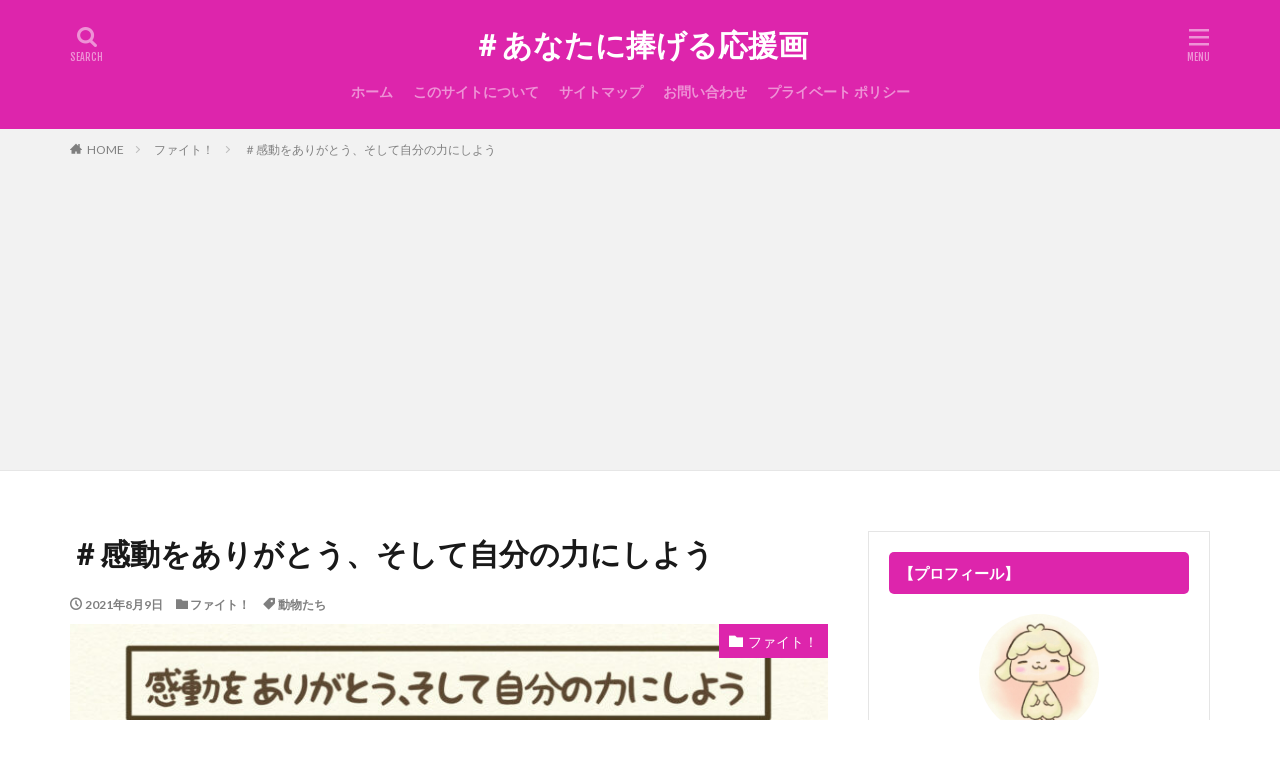

--- FILE ---
content_type: text/html; charset=UTF-8
request_url: https://www.ouenga.com/705/
body_size: 22191
content:

<!DOCTYPE html>

<html lang="ja" prefix="og: http://ogp.me/ns#" class="t-html 
">

<head prefix="og: http://ogp.me/ns# fb: http://ogp.me/ns/fb# article: http://ogp.me/ns/article#">
<meta charset="UTF-8">
<title>#animal_cheering_words  |  www.ouenga.com</title>
<style>
#wpadminbar #wp-admin-bar-wccp_free_top_button .ab-icon:before {
	content: "\f160";
	color: #02CA02;
	top: 3px;
}
#wpadminbar #wp-admin-bar-wccp_free_top_button .ab-icon {
	transform: rotate(45deg);
}
</style>
<meta name='robots' content='max-image-preview:large' />
<link rel='dns-prefetch' href='//www.googletagmanager.com' />
<link rel='dns-prefetch' href='//pagead2.googlesyndication.com' />
<link rel="alternate" title="oEmbed (JSON)" type="application/json+oembed" href="https://www.ouenga.com/wp-json/oembed/1.0/embed?url=https%3A%2F%2Fwww.ouenga.com%2F705%2F" />
<link rel="alternate" title="oEmbed (XML)" type="text/xml+oembed" href="https://www.ouenga.com/wp-json/oembed/1.0/embed?url=https%3A%2F%2Fwww.ouenga.com%2F705%2F&#038;format=xml" />
<!-- ouenga.com is managing ads with Advanced Ads 1.24.1 --><script>
						advanced_ads_ready=function(){var fns=[],listener,doc=typeof document==="object"&&document,hack=doc&&doc.documentElement.doScroll,domContentLoaded="DOMContentLoaded",loaded=doc&&(hack?/^loaded|^c/:/^loaded|^i|^c/).test(doc.readyState);if(!loaded&&doc){listener=function(){doc.removeEventListener(domContentLoaded,listener);window.removeEventListener("load",listener);loaded=1;while(listener=fns.shift())listener()};doc.addEventListener(domContentLoaded,listener);window.addEventListener("load",listener)}return function(fn){loaded?setTimeout(fn,0):fns.push(fn)}}();
						</script>
		<style id='wp-img-auto-sizes-contain-inline-css' type='text/css'>
img:is([sizes=auto i],[sizes^="auto," i]){contain-intrinsic-size:3000px 1500px}
/*# sourceURL=wp-img-auto-sizes-contain-inline-css */
</style>
<link rel='stylesheet' id='dashicons-css' href='https://www.ouenga.com/wp-includes/css/dashicons.min.css?ver=6.9' type='text/css' media='all' />
<link rel='stylesheet' id='thickbox-css' href='https://www.ouenga.com/wp-includes/js/thickbox/thickbox.css?ver=6.9' type='text/css' media='all' />
<link rel='stylesheet' id='wp-block-library-css' href='https://www.ouenga.com/wp-includes/css/dist/block-library/style.min.css?ver=6.9' type='text/css' media='all' />
<style id='global-styles-inline-css' type='text/css'>
:root{--wp--preset--aspect-ratio--square: 1;--wp--preset--aspect-ratio--4-3: 4/3;--wp--preset--aspect-ratio--3-4: 3/4;--wp--preset--aspect-ratio--3-2: 3/2;--wp--preset--aspect-ratio--2-3: 2/3;--wp--preset--aspect-ratio--16-9: 16/9;--wp--preset--aspect-ratio--9-16: 9/16;--wp--preset--color--black: #000000;--wp--preset--color--cyan-bluish-gray: #abb8c3;--wp--preset--color--white: #ffffff;--wp--preset--color--pale-pink: #f78da7;--wp--preset--color--vivid-red: #cf2e2e;--wp--preset--color--luminous-vivid-orange: #ff6900;--wp--preset--color--luminous-vivid-amber: #fcb900;--wp--preset--color--light-green-cyan: #7bdcb5;--wp--preset--color--vivid-green-cyan: #00d084;--wp--preset--color--pale-cyan-blue: #8ed1fc;--wp--preset--color--vivid-cyan-blue: #0693e3;--wp--preset--color--vivid-purple: #9b51e0;--wp--preset--gradient--vivid-cyan-blue-to-vivid-purple: linear-gradient(135deg,rgb(6,147,227) 0%,rgb(155,81,224) 100%);--wp--preset--gradient--light-green-cyan-to-vivid-green-cyan: linear-gradient(135deg,rgb(122,220,180) 0%,rgb(0,208,130) 100%);--wp--preset--gradient--luminous-vivid-amber-to-luminous-vivid-orange: linear-gradient(135deg,rgb(252,185,0) 0%,rgb(255,105,0) 100%);--wp--preset--gradient--luminous-vivid-orange-to-vivid-red: linear-gradient(135deg,rgb(255,105,0) 0%,rgb(207,46,46) 100%);--wp--preset--gradient--very-light-gray-to-cyan-bluish-gray: linear-gradient(135deg,rgb(238,238,238) 0%,rgb(169,184,195) 100%);--wp--preset--gradient--cool-to-warm-spectrum: linear-gradient(135deg,rgb(74,234,220) 0%,rgb(151,120,209) 20%,rgb(207,42,186) 40%,rgb(238,44,130) 60%,rgb(251,105,98) 80%,rgb(254,248,76) 100%);--wp--preset--gradient--blush-light-purple: linear-gradient(135deg,rgb(255,206,236) 0%,rgb(152,150,240) 100%);--wp--preset--gradient--blush-bordeaux: linear-gradient(135deg,rgb(254,205,165) 0%,rgb(254,45,45) 50%,rgb(107,0,62) 100%);--wp--preset--gradient--luminous-dusk: linear-gradient(135deg,rgb(255,203,112) 0%,rgb(199,81,192) 50%,rgb(65,88,208) 100%);--wp--preset--gradient--pale-ocean: linear-gradient(135deg,rgb(255,245,203) 0%,rgb(182,227,212) 50%,rgb(51,167,181) 100%);--wp--preset--gradient--electric-grass: linear-gradient(135deg,rgb(202,248,128) 0%,rgb(113,206,126) 100%);--wp--preset--gradient--midnight: linear-gradient(135deg,rgb(2,3,129) 0%,rgb(40,116,252) 100%);--wp--preset--font-size--small: 13px;--wp--preset--font-size--medium: 20px;--wp--preset--font-size--large: 36px;--wp--preset--font-size--x-large: 42px;--wp--preset--spacing--20: 0.44rem;--wp--preset--spacing--30: 0.67rem;--wp--preset--spacing--40: 1rem;--wp--preset--spacing--50: 1.5rem;--wp--preset--spacing--60: 2.25rem;--wp--preset--spacing--70: 3.38rem;--wp--preset--spacing--80: 5.06rem;--wp--preset--shadow--natural: 6px 6px 9px rgba(0, 0, 0, 0.2);--wp--preset--shadow--deep: 12px 12px 50px rgba(0, 0, 0, 0.4);--wp--preset--shadow--sharp: 6px 6px 0px rgba(0, 0, 0, 0.2);--wp--preset--shadow--outlined: 6px 6px 0px -3px rgb(255, 255, 255), 6px 6px rgb(0, 0, 0);--wp--preset--shadow--crisp: 6px 6px 0px rgb(0, 0, 0);}:where(.is-layout-flex){gap: 0.5em;}:where(.is-layout-grid){gap: 0.5em;}body .is-layout-flex{display: flex;}.is-layout-flex{flex-wrap: wrap;align-items: center;}.is-layout-flex > :is(*, div){margin: 0;}body .is-layout-grid{display: grid;}.is-layout-grid > :is(*, div){margin: 0;}:where(.wp-block-columns.is-layout-flex){gap: 2em;}:where(.wp-block-columns.is-layout-grid){gap: 2em;}:where(.wp-block-post-template.is-layout-flex){gap: 1.25em;}:where(.wp-block-post-template.is-layout-grid){gap: 1.25em;}.has-black-color{color: var(--wp--preset--color--black) !important;}.has-cyan-bluish-gray-color{color: var(--wp--preset--color--cyan-bluish-gray) !important;}.has-white-color{color: var(--wp--preset--color--white) !important;}.has-pale-pink-color{color: var(--wp--preset--color--pale-pink) !important;}.has-vivid-red-color{color: var(--wp--preset--color--vivid-red) !important;}.has-luminous-vivid-orange-color{color: var(--wp--preset--color--luminous-vivid-orange) !important;}.has-luminous-vivid-amber-color{color: var(--wp--preset--color--luminous-vivid-amber) !important;}.has-light-green-cyan-color{color: var(--wp--preset--color--light-green-cyan) !important;}.has-vivid-green-cyan-color{color: var(--wp--preset--color--vivid-green-cyan) !important;}.has-pale-cyan-blue-color{color: var(--wp--preset--color--pale-cyan-blue) !important;}.has-vivid-cyan-blue-color{color: var(--wp--preset--color--vivid-cyan-blue) !important;}.has-vivid-purple-color{color: var(--wp--preset--color--vivid-purple) !important;}.has-black-background-color{background-color: var(--wp--preset--color--black) !important;}.has-cyan-bluish-gray-background-color{background-color: var(--wp--preset--color--cyan-bluish-gray) !important;}.has-white-background-color{background-color: var(--wp--preset--color--white) !important;}.has-pale-pink-background-color{background-color: var(--wp--preset--color--pale-pink) !important;}.has-vivid-red-background-color{background-color: var(--wp--preset--color--vivid-red) !important;}.has-luminous-vivid-orange-background-color{background-color: var(--wp--preset--color--luminous-vivid-orange) !important;}.has-luminous-vivid-amber-background-color{background-color: var(--wp--preset--color--luminous-vivid-amber) !important;}.has-light-green-cyan-background-color{background-color: var(--wp--preset--color--light-green-cyan) !important;}.has-vivid-green-cyan-background-color{background-color: var(--wp--preset--color--vivid-green-cyan) !important;}.has-pale-cyan-blue-background-color{background-color: var(--wp--preset--color--pale-cyan-blue) !important;}.has-vivid-cyan-blue-background-color{background-color: var(--wp--preset--color--vivid-cyan-blue) !important;}.has-vivid-purple-background-color{background-color: var(--wp--preset--color--vivid-purple) !important;}.has-black-border-color{border-color: var(--wp--preset--color--black) !important;}.has-cyan-bluish-gray-border-color{border-color: var(--wp--preset--color--cyan-bluish-gray) !important;}.has-white-border-color{border-color: var(--wp--preset--color--white) !important;}.has-pale-pink-border-color{border-color: var(--wp--preset--color--pale-pink) !important;}.has-vivid-red-border-color{border-color: var(--wp--preset--color--vivid-red) !important;}.has-luminous-vivid-orange-border-color{border-color: var(--wp--preset--color--luminous-vivid-orange) !important;}.has-luminous-vivid-amber-border-color{border-color: var(--wp--preset--color--luminous-vivid-amber) !important;}.has-light-green-cyan-border-color{border-color: var(--wp--preset--color--light-green-cyan) !important;}.has-vivid-green-cyan-border-color{border-color: var(--wp--preset--color--vivid-green-cyan) !important;}.has-pale-cyan-blue-border-color{border-color: var(--wp--preset--color--pale-cyan-blue) !important;}.has-vivid-cyan-blue-border-color{border-color: var(--wp--preset--color--vivid-cyan-blue) !important;}.has-vivid-purple-border-color{border-color: var(--wp--preset--color--vivid-purple) !important;}.has-vivid-cyan-blue-to-vivid-purple-gradient-background{background: var(--wp--preset--gradient--vivid-cyan-blue-to-vivid-purple) !important;}.has-light-green-cyan-to-vivid-green-cyan-gradient-background{background: var(--wp--preset--gradient--light-green-cyan-to-vivid-green-cyan) !important;}.has-luminous-vivid-amber-to-luminous-vivid-orange-gradient-background{background: var(--wp--preset--gradient--luminous-vivid-amber-to-luminous-vivid-orange) !important;}.has-luminous-vivid-orange-to-vivid-red-gradient-background{background: var(--wp--preset--gradient--luminous-vivid-orange-to-vivid-red) !important;}.has-very-light-gray-to-cyan-bluish-gray-gradient-background{background: var(--wp--preset--gradient--very-light-gray-to-cyan-bluish-gray) !important;}.has-cool-to-warm-spectrum-gradient-background{background: var(--wp--preset--gradient--cool-to-warm-spectrum) !important;}.has-blush-light-purple-gradient-background{background: var(--wp--preset--gradient--blush-light-purple) !important;}.has-blush-bordeaux-gradient-background{background: var(--wp--preset--gradient--blush-bordeaux) !important;}.has-luminous-dusk-gradient-background{background: var(--wp--preset--gradient--luminous-dusk) !important;}.has-pale-ocean-gradient-background{background: var(--wp--preset--gradient--pale-ocean) !important;}.has-electric-grass-gradient-background{background: var(--wp--preset--gradient--electric-grass) !important;}.has-midnight-gradient-background{background: var(--wp--preset--gradient--midnight) !important;}.has-small-font-size{font-size: var(--wp--preset--font-size--small) !important;}.has-medium-font-size{font-size: var(--wp--preset--font-size--medium) !important;}.has-large-font-size{font-size: var(--wp--preset--font-size--large) !important;}.has-x-large-font-size{font-size: var(--wp--preset--font-size--x-large) !important;}
/*# sourceURL=global-styles-inline-css */
</style>

<style id='classic-theme-styles-inline-css' type='text/css'>
/*! This file is auto-generated */
.wp-block-button__link{color:#fff;background-color:#32373c;border-radius:9999px;box-shadow:none;text-decoration:none;padding:calc(.667em + 2px) calc(1.333em + 2px);font-size:1.125em}.wp-block-file__button{background:#32373c;color:#fff;text-decoration:none}
/*# sourceURL=/wp-includes/css/classic-themes.min.css */
</style>
<script type="text/javascript" src="https://www.ouenga.com/wp-includes/js/jquery/jquery.min.js?ver=3.7.1" id="jquery-core-js"></script>
<script type="text/javascript" src="https://www.ouenga.com/wp-includes/js/jquery/jquery-migrate.min.js?ver=3.4.1" id="jquery-migrate-js"></script>
<script type="text/javascript" id="cmf-aicp-js-js-extra">
/* <![CDATA[ */
var aicpConfig = {"cookie":"aicpAdClickCookie","limit":"5","duration":"5","delay":"200"};
//# sourceURL=cmf-aicp-js-js-extra
/* ]]> */
</script>
<script type="text/javascript" src="https://www.ouenga.com/wp-content/plugins/ads-invalid-click-protection/assets/js/script.js" id="cmf-aicp-js-js"></script>

<!-- Site Kit によって追加された Google タグ（gtag.js）スニペット -->
<!-- Google アナリティクス スニペット (Site Kit が追加) -->
<script type="text/javascript" src="https://www.googletagmanager.com/gtag/js?id=GT-WRHZPHK" id="google_gtagjs-js" async></script>
<script type="text/javascript" id="google_gtagjs-js-after">
/* <![CDATA[ */
window.dataLayer = window.dataLayer || [];function gtag(){dataLayer.push(arguments);}
gtag("set","linker",{"domains":["www.ouenga.com"]});
gtag("js", new Date());
gtag("set", "developer_id.dZTNiMT", true);
gtag("config", "GT-WRHZPHK");
//# sourceURL=google_gtagjs-js-after
/* ]]> */
</script>
<link rel="https://api.w.org/" href="https://www.ouenga.com/wp-json/" /><link rel="alternate" title="JSON" type="application/json" href="https://www.ouenga.com/wp-json/wp/v2/posts/705" /><meta name="generator" content="Site Kit by Google 1.170.0" /><script id="wpcp_disable_selection" type="text/javascript">
var image_save_msg='You are not allowed to save images!';
	var no_menu_msg='Context Menu disabled!';
	var smessage = "Content is protected !!";

function disableEnterKey(e)
{
	var elemtype = e.target.tagName;
	
	elemtype = elemtype.toUpperCase();
	
	if (elemtype == "TEXT" || elemtype == "TEXTAREA" || elemtype == "INPUT" || elemtype == "PASSWORD" || elemtype == "SELECT" || elemtype == "OPTION" || elemtype == "EMBED")
	{
		elemtype = 'TEXT';
	}
	
	if (e.ctrlKey){
     var key;
     if(window.event)
          key = window.event.keyCode;     //IE
     else
          key = e.which;     //firefox (97)
    //if (key != 17) alert(key);
     if (elemtype!= 'TEXT' && (key == 97 || key == 65 || key == 67 || key == 99 || key == 88 || key == 120 || key == 26 || key == 85  || key == 86 || key == 83 || key == 43 || key == 73))
     {
		if(wccp_free_iscontenteditable(e)) return true;
		show_wpcp_message('You are not allowed to copy content or view source');
		return false;
     }else
     	return true;
     }
}


/*For contenteditable tags*/
function wccp_free_iscontenteditable(e)
{
	var e = e || window.event; // also there is no e.target property in IE. instead IE uses window.event.srcElement
  	
	var target = e.target || e.srcElement;

	var elemtype = e.target.nodeName;
	
	elemtype = elemtype.toUpperCase();
	
	var iscontenteditable = "false";
		
	if(typeof target.getAttribute!="undefined" ) iscontenteditable = target.getAttribute("contenteditable"); // Return true or false as string
	
	var iscontenteditable2 = false;
	
	if(typeof target.isContentEditable!="undefined" ) iscontenteditable2 = target.isContentEditable; // Return true or false as boolean

	if(target.parentElement.isContentEditable) iscontenteditable2 = true;
	
	if (iscontenteditable == "true" || iscontenteditable2 == true)
	{
		if(typeof target.style!="undefined" ) target.style.cursor = "text";
		
		return true;
	}
}

////////////////////////////////////
function disable_copy(e)
{	
	var e = e || window.event; // also there is no e.target property in IE. instead IE uses window.event.srcElement
	
	var elemtype = e.target.tagName;
	
	elemtype = elemtype.toUpperCase();
	
	if (elemtype == "TEXT" || elemtype == "TEXTAREA" || elemtype == "INPUT" || elemtype == "PASSWORD" || elemtype == "SELECT" || elemtype == "OPTION" || elemtype == "EMBED")
	{
		elemtype = 'TEXT';
	}
	
	if(wccp_free_iscontenteditable(e)) return true;
	
	var isSafari = /Safari/.test(navigator.userAgent) && /Apple Computer/.test(navigator.vendor);
	
	var checker_IMG = '';
	if (elemtype == "IMG" && checker_IMG == 'checked' && e.detail >= 2) {show_wpcp_message(alertMsg_IMG);return false;}
	if (elemtype != "TEXT")
	{
		if (smessage !== "" && e.detail == 2)
			show_wpcp_message(smessage);
		
		if (isSafari)
			return true;
		else
			return false;
	}	
}

//////////////////////////////////////////
function disable_copy_ie()
{
	var e = e || window.event;
	var elemtype = window.event.srcElement.nodeName;
	elemtype = elemtype.toUpperCase();
	if(wccp_free_iscontenteditable(e)) return true;
	if (elemtype == "IMG") {show_wpcp_message(alertMsg_IMG);return false;}
	if (elemtype != "TEXT" && elemtype != "TEXTAREA" && elemtype != "INPUT" && elemtype != "PASSWORD" && elemtype != "SELECT" && elemtype != "OPTION" && elemtype != "EMBED")
	{
		return false;
	}
}	
function reEnable()
{
	return true;
}
document.onkeydown = disableEnterKey;
document.onselectstart = disable_copy_ie;
if(navigator.userAgent.indexOf('MSIE')==-1)
{
	document.onmousedown = disable_copy;
	document.onclick = reEnable;
}
function disableSelection(target)
{
    //For IE This code will work
    if (typeof target.onselectstart!="undefined")
    target.onselectstart = disable_copy_ie;
    
    //For Firefox This code will work
    else if (typeof target.style.MozUserSelect!="undefined")
    {target.style.MozUserSelect="none";}
    
    //All other  (ie: Opera) This code will work
    else
    target.onmousedown=function(){return false}
    target.style.cursor = "default";
}
//Calling the JS function directly just after body load
window.onload = function(){disableSelection(document.body);};

//////////////////special for safari Start////////////////
var onlongtouch;
var timer;
var touchduration = 1000; //length of time we want the user to touch before we do something

var elemtype = "";
function touchstart(e) {
	var e = e || window.event;
  // also there is no e.target property in IE.
  // instead IE uses window.event.srcElement
  	var target = e.target || e.srcElement;
	
	elemtype = window.event.srcElement.nodeName;
	
	elemtype = elemtype.toUpperCase();
	
	if(!wccp_pro_is_passive()) e.preventDefault();
	if (!timer) {
		timer = setTimeout(onlongtouch, touchduration);
	}
}

function touchend() {
    //stops short touches from firing the event
    if (timer) {
        clearTimeout(timer);
        timer = null;
    }
	onlongtouch();
}

onlongtouch = function(e) { //this will clear the current selection if anything selected
	
	if (elemtype != "TEXT" && elemtype != "TEXTAREA" && elemtype != "INPUT" && elemtype != "PASSWORD" && elemtype != "SELECT" && elemtype != "EMBED" && elemtype != "OPTION")	
	{
		if (window.getSelection) {
			if (window.getSelection().empty) {  // Chrome
			window.getSelection().empty();
			} else if (window.getSelection().removeAllRanges) {  // Firefox
			window.getSelection().removeAllRanges();
			}
		} else if (document.selection) {  // IE?
			document.selection.empty();
		}
		return false;
	}
};

document.addEventListener("DOMContentLoaded", function(event) { 
    window.addEventListener("touchstart", touchstart, false);
    window.addEventListener("touchend", touchend, false);
});

function wccp_pro_is_passive() {

  var cold = false,
  hike = function() {};

  try {
	  const object1 = {};
  var aid = Object.defineProperty(object1, 'passive', {
  get() {cold = true}
  });
  window.addEventListener('test', hike, aid);
  window.removeEventListener('test', hike, aid);
  } catch (e) {}

  return cold;
}
/*special for safari End*/
</script>
<script id="wpcp_disable_Right_Click" type="text/javascript">
document.ondragstart = function() { return false;}
	function nocontext(e) {
	   return false;
	}
	document.oncontextmenu = nocontext;
</script>
<style>
.unselectable
{
-moz-user-select:none;
-webkit-user-select:none;
cursor: default;
}
html
{
-webkit-touch-callout: none;
-webkit-user-select: none;
-khtml-user-select: none;
-moz-user-select: none;
-ms-user-select: none;
user-select: none;
-webkit-tap-highlight-color: rgba(0,0,0,0);
}
</style>
<script id="wpcp_css_disable_selection" type="text/javascript">
var e = document.getElementsByTagName('body')[0];
if(e)
{
	e.setAttribute('unselectable',on);
}
</script>
<link rel="stylesheet" href="https://www.ouenga.com/wp-content/themes/the-thor/css/icon.min.css">
<link rel="stylesheet" href="https://fonts.googleapis.com/css?family=Lato:100,300,400,700,900">
<link rel="stylesheet" href="https://fonts.googleapis.com/css?family=Fjalla+One">
<link rel="stylesheet" href="https://fonts.googleapis.com/css?family=Noto+Sans+JP:100,200,300,400,500,600,700,800,900">
<link rel="stylesheet" href="https://www.ouenga.com/wp-content/themes/the-thor/style.min.css">
<link rel="stylesheet" href="https://www.ouenga.com/wp-content/themes/the-thor-child/style-user.css?1616500719">
<link rel="canonical" href="https://www.ouenga.com/705/" />
<script src="https://ajax.googleapis.com/ajax/libs/jquery/1.12.4/jquery.min.js"></script>
<meta http-equiv="X-UA-Compatible" content="IE=edge">
<meta name="viewport" content="width=device-width, initial-scale=1, viewport-fit=cover"/>
<script>
(function(i,s,o,g,r,a,m){i['GoogleAnalyticsObject']=r;i[r]=i[r]||function(){
(i[r].q=i[r].q||[]).push(arguments)},i[r].l=1*new Date();a=s.createElement(o),
m=s.getElementsByTagName(o)[0];a.async=1;a.src=g;m.parentNode.insertBefore(a,m)
})(window,document,'script','https://www.google-analytics.com/analytics.js','ga');

ga('create', 'G-Y3HKRKX1JD', 'auto');
ga('send', 'pageview');
</script>
<style>
.widget.widget_nav_menu ul.menu{border-color: rgba(221,37,172,0.15);}.widget.widget_nav_menu ul.menu li{border-color: rgba(221,37,172,0.75);}.widget.widget_nav_menu ul.menu .sub-menu li{border-color: rgba(221,37,172,0.15);}.widget.widget_nav_menu ul.menu .sub-menu li .sub-menu li:first-child{border-color: rgba(221,37,172,0.15);}.widget.widget_nav_menu ul.menu li a:hover{background-color: rgba(221,37,172,0.75);}.widget.widget_nav_menu ul.menu .current-menu-item > a{background-color: rgba(221,37,172,0.75);}.widget.widget_nav_menu ul.menu li .sub-menu li a:before {color:#dd25ac;}.widget.widget_nav_menu ul.menu li a{background-color:#dd25ac;}.widget.widget_nav_menu ul.menu .sub-menu a:hover{color:#dd25ac;}.widget.widget_nav_menu ul.menu .sub-menu .current-menu-item a{color:#dd25ac;}.widget.widget_categories ul{border-color: rgba(221,37,172,0.15);}.widget.widget_categories ul li{border-color: rgba(221,37,172,0.75);}.widget.widget_categories ul .children li{border-color: rgba(221,37,172,0.15);}.widget.widget_categories ul .children li .children li:first-child{border-color: rgba(221,37,172,0.15);}.widget.widget_categories ul li a:hover{background-color: rgba(221,37,172,0.75);}.widget.widget_categories ul .current-menu-item > a{background-color: rgba(221,37,172,0.75);}.widget.widget_categories ul li .children li a:before {color:#dd25ac;}.widget.widget_categories ul li a{background-color:#dd25ac;}.widget.widget_categories ul .children a:hover{color:#dd25ac;}.widget.widget_categories ul .children .current-menu-item a{color:#dd25ac;}.widgetSearch__input:hover{border-color:#dd25ac;}.widgetCatTitle{background-color:#dd25ac;}.widgetCatTitle__inner{background-color:#dd25ac;}.widgetSearch__submit:hover{background-color:#dd25ac;}.widgetProfile__sns{background-color:#dd25ac;}.widget.widget_calendar .calendar_wrap tbody a:hover{background-color:#dd25ac;}.widget ul li a:hover{color:#dd25ac;}.widget.widget_rss .rsswidget:hover{color:#dd25ac;}.widget.widget_tag_cloud a:hover{background-color:#dd25ac;}.widget select:hover{border-color:#dd25ac;}.widgetSearch__checkLabel:hover:after{border-color:#dd25ac;}.widgetSearch__check:checked .widgetSearch__checkLabel:before, .widgetSearch__check:checked + .widgetSearch__checkLabel:before{border-color:#dd25ac;}.widgetTab__item.current{border-top-color:#dd25ac;}.widgetTab__item:hover{border-top-color:#dd25ac;}.searchHead__title{background-color:#dd25ac;}.searchHead__submit:hover{color:#dd25ac;}.menuBtn__close:hover{color:#dd25ac;}.menuBtn__link:hover{color:#dd25ac;}@media only screen and (min-width: 992px){.menuBtn__link {background-color:#dd25ac;}}.t-headerCenter .menuBtn__link:hover{color:#dd25ac;}.searchBtn__close:hover{color:#dd25ac;}.searchBtn__link:hover{color:#dd25ac;}.breadcrumb__item a:hover{color:#dd25ac;}.pager__item{color:#dd25ac;}.pager__item:hover, .pager__item-current{background-color:#dd25ac; color:#fff;}.page-numbers{color:#dd25ac;}.page-numbers:hover, .page-numbers.current{background-color:#dd25ac; color:#fff;}.pagePager__item{color:#dd25ac;}.pagePager__item:hover, .pagePager__item-current{background-color:#dd25ac; color:#fff;}.heading a:hover{color:#dd25ac;}.eyecatch__cat{background-color:#dd25ac;}.the__category{background-color:#dd25ac;}.dateList__item a:hover{color:#dd25ac;}.controllerFooter__item:last-child{background-color:#dd25ac;}.controllerFooter__close{background-color:#dd25ac;}.bottomFooter__topBtn{background-color:#dd25ac;}.mask-color{background-color:#dd25ac;}.mask-colorgray{background-color:#dd25ac;}.pickup3__item{background-color:#dd25ac;}.categoryBox__title{color:#dd25ac;}.comments__list .comment-meta{background-color:#dd25ac;}.comment-respond .submit{background-color:#dd25ac;}.prevNext__pop{background-color:#dd25ac;}.swiper-pagination-bullet-active{background-color:#dd25ac;}.swiper-slider .swiper-button-next, .swiper-slider .swiper-container-rtl .swiper-button-prev, .swiper-slider .swiper-button-prev, .swiper-slider .swiper-container-rtl .swiper-button-next	{background-color:#dd25ac;}.t-headerColor .l-header{background-color:#dd25ac;}.t-headerColor .globalNavi::before{background: -webkit-gradient(linear,left top,right top,color-stop(0%,rgba(255,255,255,0)),color-stop(100%,#dd25ac));}.t-headerColor .subNavi__link-pickup:hover{color:#dd25ac;}.snsFooter{background-color:#dd25ac}.widget-main .heading.heading-widget{background-color:#dd25ac}.widget-main .heading.heading-widgetsimple{background-color:#dd25ac}.widget-main .heading.heading-widgetsimplewide{background-color:#dd25ac}.widget-main .heading.heading-widgetwide{background-color:#dd25ac}.widget-main .heading.heading-widgetbottom:before{border-color:#dd25ac}.widget-main .heading.heading-widgetborder{border-color:#dd25ac}.widget-main .heading.heading-widgetborder::before,.widget-main .heading.heading-widgetborder::after{background-color:#dd25ac}.widget-side .heading.heading-widget{background-color:#dd25ac}.widget-side .heading.heading-widgetsimple{background-color:#dd25ac}.widget-side .heading.heading-widgetsimplewide{background-color:#dd25ac}.widget-side .heading.heading-widgetwide{background-color:#dd25ac}.widget-side .heading.heading-widgetbottom:before{border-color:#dd25ac}.widget-side .heading.heading-widgetborder{border-color:#dd25ac}.widget-side .heading.heading-widgetborder::before,.widget-side .heading.heading-widgetborder::after{background-color:#dd25ac}.widget-foot .heading.heading-widget{background-color:#dd25ac}.widget-foot .heading.heading-widgetsimple{background-color:#dd25ac}.widget-foot .heading.heading-widgetsimplewide{background-color:#dd25ac}.widget-foot .heading.heading-widgetwide{background-color:#dd25ac}.widget-foot .heading.heading-widgetbottom:before{border-color:#dd25ac}.widget-foot .heading.heading-widgetborder{border-color:#dd25ac}.widget-foot .heading.heading-widgetborder::before,.widget-foot .heading.heading-widgetborder::after{background-color:#dd25ac}.widget-menu .heading.heading-widget{background-color:#dd25ac}.widget-menu .heading.heading-widgetsimple{background-color:#dd25ac}.widget-menu .heading.heading-widgetsimplewide{background-color:#dd25ac}.widget-menu .heading.heading-widgetwide{background-color:#dd25ac}.widget-menu .heading.heading-widgetbottom:before{border-color:#dd25ac}.widget-menu .heading.heading-widgetborder{border-color:#dd25ac}.widget-menu .heading.heading-widgetborder::before,.widget-menu .heading.heading-widgetborder::after{background-color:#dd25ac}.still{height: 180px;}@media only screen and (min-width: 768px){.still {height: 500px;}}.rankingBox__bg{background-color:#dd25ac}.the__ribbon{background-color:#dd3333}.the__ribbon:after{border-left-color:#dd3333; border-right-color:#dd3333}.content .balloon .balloon__img{width: 90px; height: 90px;}.content .balloon .balloon__img-left div {width: 90px;height: 90px;}.content .balloon .balloon__img-right div{width: 90px;height: 90px;}.content .balloon .balloon__text {max-width: calc(100% - 105px);}@media only screen and (min-width: 768px){.content .balloon .balloon__img{width: 120px; height: 120px;}.content .balloon .balloon__img-left div {width: 120px;height: 120px;}.content .balloon .balloon__img-right div{width: 120px;height: 120px;}.content .balloon .balloon__text {max-width: calc(100% - 280px);}}.content .balloon .balloon__img-left div {background-image:url("https://www.ouenga.com/wp-content/uploads/2021/05/ill_chaumaru3.png");}.content .balloon .balloon__img-right div {background-image:url("https://www.ouenga.com/wp-content/uploads/2021/04/image3.png");}.content .afTagBox__btnDetail{background-color:#dd25ac;}.widget .widgetAfTag__btnDetail{background-color:#dd25ac;}.content .afTagBox__btnAf{background-color:#dd25ac;}.widget .widgetAfTag__btnAf{background-color:#dd25ac;}.content a{color:#dd25ac;}.phrase a{color:#dd25ac;}.content .sitemap li a:hover{color:#dd25ac;}.content h2 a:hover,.content h3 a:hover,.content h4 a:hover,.content h5 a:hover{color:#dd25ac;}.content ul.menu li a:hover{color:#dd25ac;}.content .es-LiconBox:before{background-color:#a83f3f;}.content .es-LiconCircle:before{background-color:#a83f3f;}.content .es-BTiconBox:before{background-color:#a83f3f;}.content .es-BTiconCircle:before{background-color:#a83f3f;}.content .es-BiconObi{border-color:#a83f3f;}.content .es-BiconCorner:before{background-color:#a83f3f;}.content .es-BiconCircle:before{background-color:#a83f3f;}.content .es-BmarkHatena::before{background-color:#005293;}.content .es-BmarkExcl::before{background-color:#b60105;}.content .es-BmarkQ::before{background-color:#005293;}.content .es-BmarkQ::after{border-top-color:#005293;}.content .es-BmarkA::before{color:#b60105;}.content .es-BsubTradi::before{color:#ffffff;background-color:#b60105;border-color:#b60105;}.btn__link-primary{color:#ffffff; background-color:#3f3f3f;}.content .btn__link-primary{color:#ffffff; background-color:#3f3f3f;}.searchBtn__contentInner .btn__link-search{color:#ffffff; background-color:#3f3f3f;}.btn__link-secondary{color:#ffffff; background-color:#3f3f3f;}.content .btn__link-secondary{color:#ffffff; background-color:#3f3f3f;}.btn__link-search{color:#ffffff; background-color:#3f3f3f;}.btn__link-normal{color:#3f3f3f;}.content .btn__link-normal{color:#3f3f3f;}.btn__link-normal:hover{background-color:#3f3f3f;}.content .btn__link-normal:hover{background-color:#3f3f3f;}.comments__list .comment-reply-link{color:#3f3f3f;}.comments__list .comment-reply-link:hover{background-color:#3f3f3f;}@media only screen and (min-width: 992px){.subNavi__link-pickup{color:#3f3f3f;}}@media only screen and (min-width: 992px){.subNavi__link-pickup:hover{background-color:#3f3f3f;}}.content h2{color:#191919}.partsH3-7 h3{color:#dd16b5;}.partsH3-7 h3::after{background: repeating-linear-gradient(-45deg, #dd16b5, #dd16b5 2px, #d8d8d8 2px, #d8d8d8 4px);}.content h4{color:#191919}.content h5{color:#191919}.content ul > li::before{color:#a83f3f;}.content ul{color:#191919;}.content ol > li::before{color:#a83f3f; border-color:#a83f3f;}.content ol > li > ol > li::before{background-color:#a83f3f; border-color:#a83f3f;}.content ol > li > ol > li > ol > li::before{color:#a83f3f; border-color:#a83f3f;}.content ol{color:#191919;}.content .balloon .balloon__text{color:#191919; background-color:#f2f2f2;}.content .balloon .balloon__text-left:before{border-left-color:#f2f2f2;}.content .balloon .balloon__text-right:before{border-right-color:#f2f2f2;}.content .balloon-boder .balloon__text{color:#191919; background-color:#ffffff;  border-color:#ea17ab;}.content .balloon-boder .balloon__text-left:before{border-left-color:#ea17ab;}.content .balloon-boder .balloon__text-left:after{border-left-color:#ffffff;}.content .balloon-boder .balloon__text-right:before{border-right-color:#ea17ab;}.content .balloon-boder .balloon__text-right:after{border-right-color:#ffffff;}.content blockquote{color:#191919; background-color:#f2f2f2;}.content blockquote::before{color:#d8d8d8;}.content table{color:#191919; border-top-color:#E5E5E5; border-left-color:#E5E5E5;}.content table th{background:#7f7f7f; color:#ffffff; ;border-right-color:#E5E5E5; border-bottom-color:#E5E5E5;}.content table td{background:#ffffff; ;border-right-color:#E5E5E5; border-bottom-color:#E5E5E5;}.content table tr:nth-child(odd) td{background-color:#f2f2f2;}
</style>

<!-- Site Kit が追加した Google AdSense メタタグ -->
<meta name="google-adsense-platform-account" content="ca-host-pub-2644536267352236">
<meta name="google-adsense-platform-domain" content="sitekit.withgoogle.com">
<!-- Site Kit が追加した End Google AdSense メタタグ -->
<noscript><style>.lazyload[data-src]{display:none !important;}</style></noscript><style>.lazyload{background-image:none !important;}.lazyload:before{background-image:none !important;}</style>
<!-- Google AdSense スニペット (Site Kit が追加) -->
<script type="text/javascript" async="async" src="https://pagead2.googlesyndication.com/pagead/js/adsbygoogle.js?client=ca-pub-7619916311546289&amp;host=ca-host-pub-2644536267352236" crossorigin="anonymous"></script>

<!-- (ここまで) Google AdSense スニペット (Site Kit が追加) -->
<link rel="icon" href="https://www.ouenga.com/wp-content/uploads/2021/04/cropped-イラスト19-32x32.jpg" sizes="32x32" />
<link rel="icon" href="https://www.ouenga.com/wp-content/uploads/2021/04/cropped-イラスト19-192x192.jpg" sizes="192x192" />
<link rel="apple-touch-icon" href="https://www.ouenga.com/wp-content/uploads/2021/04/cropped-イラスト19-180x180.jpg" />
<meta name="msapplication-TileImage" content="https://www.ouenga.com/wp-content/uploads/2021/04/cropped-イラスト19-270x270.jpg" />
<meta name="description" content="Ale with positive words and animal illustrations to cheer you up.  #animal_cheering_words  #olympics  www.ouenga.com">
<meta property="og:site_name" content="＃あなたに捧げる応援画" />
<meta property="og:type" content="article" />
<meta property="og:title" content="＃感動をありがとう、そして自分の力にしよう" />
<meta property="og:description" content="Ale with positive words and animal illustrations to cheer you up.  #animal_cheering_words  #olympics  www.ouenga.com" />
<meta property="og:url" content="https://www.ouenga.com/705/" />
<meta property="og:image" content="https://www.ouenga.com/wp-content/uploads/2021/08/image0210-768x768.jpeg" />
<meta name="twitter:card" content="summary" />


</head>
<body class="t-meiryo t-logoSp t-logoPc t-headerCenter t-headerColor aa-prefix-oueng-" id="top">
    <header class="l-header"> <div class="container container-header"><p class="siteTitle"><a class="siteTitle__link" href="https://www.ouenga.com">＃あなたに捧げる応援画  </a></p><nav class="globalNavi"><div class="globalNavi__inner"><ul class="globalNavi__list"><li id="menu-item-89" class="menu-item menu-item-type-custom menu-item-object-custom menu-item-home menu-item-89"><a href="https://www.ouenga.com">ホーム</a></li><li id="menu-item-90" class="menu-item menu-item-type-post_type menu-item-object-page menu-item-90"><a href="https://www.ouenga.com/about-site/">このサイトについて</a></li><li id="menu-item-91" class="menu-item menu-item-type-post_type menu-item-object-page menu-item-91"><a href="https://www.ouenga.com/page-list/">サイトマップ</a></li><li id="menu-item-92" class="menu-item menu-item-type-post_type menu-item-object-page menu-item-92"><a href="https://www.ouenga.com/contact/">お問い合わせ</a></li><li id="menu-item-93" class="menu-item menu-item-type-post_type menu-item-object-page menu-item-93"><a href="https://www.ouenga.com/privacy-policy/">プライベート ポリシー</a></li></ul></div></nav><nav class="subNavi"> </nav><div class="searchBtn ">  <input class="searchBtn__checkbox" id="searchBtn-checkbox" type="checkbox">  <label class="searchBtn__link searchBtn__link-text icon-search" for="searchBtn-checkbox"></label>  <label class="searchBtn__unshown" for="searchBtn-checkbox"></label>  <div class="searchBtn__content"> <div class="searchBtn__scroll"><label class="searchBtn__close" for="searchBtn-checkbox"><i class="icon-close"></i>CLOSE</label><div class="searchBtn__contentInner">  <aside class="widget">  <div class="widgetSearch"> <form method="get" action="https://www.ouenga.com" target="_top">  <div class="widgetSearch__contents"> <h3 class="heading heading-tertiary">キーワード</h3> <input class="widgetSearch__input widgetSearch__input-max" type="text" name="s" placeholder="キーワードを入力" value=""></div>  <div class="widgetSearch__contents"> <h3 class="heading heading-tertiary">カテゴリー</h3><select  name='cat' id='cat_69702f3e5d39b' class='widgetSearch__select'><option value=''>カテゴリーを選択</option><option class="level-0" value="1">頑張れ！</option><option class="level-0" value="8">ファイト！</option><option class="level-0" value="11">継続は力！</option><option class="level-0" value="13">LOVE❤</option><option class="level-0" value="16">今でしょ！</option><option class="level-0" value="60">just do it</option><option class="level-0" value="62">Continuity is power.</option><option class="level-0" value="64">do your best</option></select>  </div>  <div class="widgetSearch__tag"> <h3 class="heading heading-tertiary">タグ</h3> <label><input class="widgetSearch__check" type="checkbox" name="tag[]" value="alpaca" /><span class="widgetSearch__checkLabel">alpaca</span></label><label><input class="widgetSearch__check" type="checkbox" name="tag[]" value="%e3%82%aa%e3%82%aa%e3%82%ab%e3%83%9f" /><span class="widgetSearch__checkLabel">オオカミ</span></label><label><input class="widgetSearch__check" type="checkbox" name="tag[]" value="%e3%82%b7%e3%83%ad%e3%82%af%e3%83%9e" /><span class="widgetSearch__checkLabel">シロクマ</span></label><label><input class="widgetSearch__check" type="checkbox" name="tag[]" value="%e3%82%b5%e3%82%a4" /><span class="widgetSearch__checkLabel">サイ</span></label><label><input class="widgetSearch__check" type="checkbox" name="tag[]" value="%e3%82%b3%e3%82%a6%e3%83%a2%e3%83%aa" /><span class="widgetSearch__checkLabel">コウモリ</span></label><label><input class="widgetSearch__check" type="checkbox" name="tag[]" value="%e3%82%b3%e3%82%a2%e3%83%a9" /><span class="widgetSearch__checkLabel">コアラ</span></label><label><input class="widgetSearch__check" type="checkbox" name="tag[]" value="%e3%82%af%e3%83%9e" /><span class="widgetSearch__checkLabel">クマ</span></label><label><input class="widgetSearch__check" type="checkbox" name="tag[]" value="%e3%82%ad%e3%83%84%e3%83%8d" /><span class="widgetSearch__checkLabel">キツネ</span></label><label><input class="widgetSearch__check" type="checkbox" name="tag[]" value="%e3%82%ab%e3%83%b3%e3%82%ac%e3%83%ab%e3%83%bc" /><span class="widgetSearch__checkLabel">カンガルー</span></label><label><input class="widgetSearch__check" type="checkbox" name="tag[]" value="%e3%82%ab%e3%83%90" /><span class="widgetSearch__checkLabel">カバ</span></label><label><input class="widgetSearch__check" type="checkbox" name="tag[]" value="%e3%82%aa%e3%83%a9%e3%83%b3%e3%82%a6%e3%83%bc%e3%82%bf%e3%83%b3" /><span class="widgetSearch__checkLabel">オランウータン</span></label><label><input class="widgetSearch__check" type="checkbox" name="tag[]" value="%e3%82%aa%e3%82%b3%e3%82%b8%e3%83%a7" /><span class="widgetSearch__checkLabel">オコジョ</span></label><label><input class="widgetSearch__check" type="checkbox" name="tag[]" value="%e3%82%a6%e3%83%9e" /><span class="widgetSearch__checkLabel">ウマ</span></label><label><input class="widgetSearch__check" type="checkbox" name="tag[]" value="%e3%82%be%e3%82%a6" /><span class="widgetSearch__checkLabel">ゾウ</span></label><label><input class="widgetSearch__check" type="checkbox" name="tag[]" value="%e3%82%a6%e3%82%b7" /><span class="widgetSearch__checkLabel">ウシ</span></label><label><input class="widgetSearch__check" type="checkbox" name="tag[]" value="%e3%82%a6%e3%82%b5%e3%82%ae" /><span class="widgetSearch__checkLabel">ウサギ</span></label><label><input class="widgetSearch__check" type="checkbox" name="tag[]" value="%e3%82%a4%e3%83%b3%e3%82%b3" /><span class="widgetSearch__checkLabel">インコ</span></label><label><input class="widgetSearch__check" type="checkbox" name="tag[]" value="%e3%82%a4%e3%83%8e%e3%82%b7%e3%82%b7" /><span class="widgetSearch__checkLabel">イノシシ</span></label><label><input class="widgetSearch__check" type="checkbox" name="tag[]" value="%e3%82%a4%e3%83%8c" /><span class="widgetSearch__checkLabel">イヌ</span></label><label><input class="widgetSearch__check" type="checkbox" name="tag[]" value="%e3%82%a2%e3%83%ab%e3%83%9e%e3%82%b8%e3%83%ad" /><span class="widgetSearch__checkLabel">アルマジロ</span></label><label><input class="widgetSearch__check" type="checkbox" name="tag[]" value="%e3%82%a2%e3%83%a9%e3%82%a4%e3%82%b0%e3%83%9e" /><span class="widgetSearch__checkLabel">アライグマ</span></label><label><input class="widgetSearch__check" type="checkbox" name="tag[]" value="water-buffalo" /><span class="widgetSearch__checkLabel">water buffalo</span></label><label><input class="widgetSearch__check" type="checkbox" name="tag[]" value="animals" /><span class="widgetSearch__checkLabel">animals</span></label><label><input class="widgetSearch__check" type="checkbox" name="tag[]" value="tortoise" /><span class="widgetSearch__checkLabel">tortoise</span></label><label><input class="widgetSearch__check" type="checkbox" name="tag[]" value="%e3%82%bb%e3%82%a4%e3%82%a6%e3%83%81" /><span class="widgetSearch__checkLabel">セイウチ</span></label><label><input class="widgetSearch__check" type="checkbox" name="tag[]" value="%e3%82%bf%e3%83%8c%e3%82%ad" /><span class="widgetSearch__checkLabel">タヌキ</span></label><label><input class="widgetSearch__check" type="checkbox" name="tag[]" value="tapir" /><span class="widgetSearch__checkLabel">tapir</span></label><label><input class="widgetSearch__check" type="checkbox" name="tag[]" value="%e3%83%96%e3%82%bf" /><span class="widgetSearch__checkLabel">ブタ</span></label><label><input class="widgetSearch__check" type="checkbox" name="tag[]" value="%e3%83%af%e3%82%aa%e3%82%ad%e3%83%84%e3%83%8d%e3%82%b6%e3%83%ab" /><span class="widgetSearch__checkLabel">ワオキツネザル</span></label><label><input class="widgetSearch__check" type="checkbox" name="tag[]" value="%e3%83%ac%e3%83%83%e3%82%b5%e3%83%bc%e3%83%91%e3%83%b3%e3%83%80" /><span class="widgetSearch__checkLabel">レッサーパンダ</span></label><label><input class="widgetSearch__check" type="checkbox" name="tag[]" value="%e3%83%aa%e3%82%b9" /><span class="widgetSearch__checkLabel">リス</span></label><label><input class="widgetSearch__check" type="checkbox" name="tag[]" value="%e3%83%a9%e3%83%83%e3%82%b3" /><span class="widgetSearch__checkLabel">ラッコ</span></label><label><input class="widgetSearch__check" type="checkbox" name="tag[]" value="%e3%83%a9%e3%82%a4%e3%82%aa%e3%83%b3" /><span class="widgetSearch__checkLabel">ライオン</span></label><label><input class="widgetSearch__check" type="checkbox" name="tag[]" value="%e3%83%a4%e3%83%9e%e3%82%a2%e3%83%a9%e3%82%b7" /><span class="widgetSearch__checkLabel">ヤマアラシ</span></label><label><input class="widgetSearch__check" type="checkbox" name="tag[]" value="%e3%83%a4%e3%82%ae" /><span class="widgetSearch__checkLabel">ヤギ</span></label><label><input class="widgetSearch__check" type="checkbox" name="tag[]" value="%e3%83%a2%e3%82%b0%e3%83%a9" /><span class="widgetSearch__checkLabel">モグラ</span></label><label><input class="widgetSearch__check" type="checkbox" name="tag[]" value="%e3%83%9f%e3%83%bc%e3%82%a2%e3%82%ad%e3%83%a3%e3%83%83%e3%83%88" /><span class="widgetSearch__checkLabel">ミーアキャット</span></label><label><input class="widgetSearch__check" type="checkbox" name="tag[]" value="%e3%83%9a%e3%83%aa%e3%82%ab%e3%83%b3" /><span class="widgetSearch__checkLabel">ペリカン</span></label><label><input class="widgetSearch__check" type="checkbox" name="tag[]" value="%e3%83%95%e3%82%af%e3%83%ad%e3%82%a6" /><span class="widgetSearch__checkLabel">フクロウ</span></label><label><input class="widgetSearch__check" type="checkbox" name="tag[]" value="%e3%83%81%e3%83%bc%e3%82%bf%e3%83%bc" /><span class="widgetSearch__checkLabel">チーター</span></label><label><input class="widgetSearch__check" type="checkbox" name="tag[]" value="%e3%83%92%e3%83%84%e3%82%b8" /><span class="widgetSearch__checkLabel">ヒツジ</span></label><label><input class="widgetSearch__check" type="checkbox" name="tag[]" value="%e3%83%91%e3%83%b3%e3%83%80" /><span class="widgetSearch__checkLabel">パンダ</span></label><label><input class="widgetSearch__check" type="checkbox" name="tag[]" value="%e3%83%8f%e3%83%aa%e3%83%8d%e3%82%ba%e3%83%9f" /><span class="widgetSearch__checkLabel">ハリネズミ</span></label><label><input class="widgetSearch__check" type="checkbox" name="tag[]" value="%e3%83%8f%e3%83%a0%e3%82%b9%e3%82%bf%e3%83%bc" /><span class="widgetSearch__checkLabel">ハムスター</span></label><label><input class="widgetSearch__check" type="checkbox" name="tag[]" value="%e3%83%90%e3%82%af" /><span class="widgetSearch__checkLabel">バク</span></label><label><input class="widgetSearch__check" type="checkbox" name="tag[]" value="%e3%83%8d%e3%82%ba%e3%83%9f" /><span class="widgetSearch__checkLabel">ネズミ</span></label><label><input class="widgetSearch__check" type="checkbox" name="tag[]" value="%e3%83%8b%e3%83%af%e3%83%88%e3%83%aa" /><span class="widgetSearch__checkLabel">ニワトリ</span></label><label><input class="widgetSearch__check" type="checkbox" name="tag[]" value="%e3%83%88%e3%83%8a%e3%82%ab%e3%82%a4" /><span class="widgetSearch__checkLabel">トナカイ</span></label><label><input class="widgetSearch__check" type="checkbox" name="tag[]" value="%e3%81%a9%e3%81%86%e3%81%b6%e3%81%a4%e5%bf%9c%e6%8f%b4%e7%94%bb" /><span class="widgetSearch__checkLabel">どうぶつ応援画</span></label><label><input class="widgetSearch__check" type="checkbox" name="tag[]" value="%e3%81%a9%e3%81%86%e3%81%a4%e3%81%b6%e5%bf%9c%e6%8f%b4%e7%94%bb" /><span class="widgetSearch__checkLabel">どうつぶ応援画</span></label><label><input class="widgetSearch__check" type="checkbox" name="tag[]" value="%e3%81%a9%e3%81%86%e3%81%a4%e3%81%b6%e3%81%a4%e5%bf%9c%e6%8f%b4%e7%94%bb" /><span class="widgetSearch__checkLabel">どうつぶつ応援画</span></label><label><input class="widgetSearch__check" type="checkbox" name="tag[]" value="tiger" /><span class="widgetSearch__checkLabel">tiger</span></label><label><input class="widgetSearch__check" type="checkbox" name="tag[]" value="walrus" /><span class="widgetSearch__checkLabel">walrus</span></label><label><input class="widgetSearch__check" type="checkbox" name="tag[]" value="stoat" /><span class="widgetSearch__checkLabel">stoat</span></label><label><input class="widgetSearch__check" type="checkbox" name="tag[]" value="goat" /><span class="widgetSearch__checkLabel">goat</span></label><label><input class="widgetSearch__check" type="checkbox" name="tag[]" value="mice" /><span class="widgetSearch__checkLabel">mice</span></label><label><input class="widgetSearch__check" type="checkbox" name="tag[]" value="meerkat" /><span class="widgetSearch__checkLabel">meerkat</span></label><label><input class="widgetSearch__check" type="checkbox" name="tag[]" value="lion" /><span class="widgetSearch__checkLabel">lion</span></label><label><input class="widgetSearch__check" type="checkbox" name="tag[]" value="lamb" /><span class="widgetSearch__checkLabel">lamb</span></label><label><input class="widgetSearch__check" type="checkbox" name="tag[]" value="koala" /><span class="widgetSearch__checkLabel">koala</span></label><label><input class="widgetSearch__check" type="checkbox" name="tag[]" value="kangaroo" /><span class="widgetSearch__checkLabel">kangaroo</span></label><label><input class="widgetSearch__check" type="checkbox" name="tag[]" value="horse" /><span class="widgetSearch__checkLabel">horse</span></label><label><input class="widgetSearch__check" type="checkbox" name="tag[]" value="hippopotamus" /><span class="widgetSearch__checkLabel">hippopotamus</span></label><label><input class="widgetSearch__check" type="checkbox" name="tag[]" value="hedgehog" /><span class="widgetSearch__checkLabel">hedgehog</span></label><label><input class="widgetSearch__check" type="checkbox" name="tag[]" value="hamster" /><span class="widgetSearch__checkLabel">hamster</span></label><label><input class="widgetSearch__check" type="checkbox" name="tag[]" value="fox" /><span class="widgetSearch__checkLabel">fox</span></label><label><input class="widgetSearch__check" type="checkbox" name="tag[]" value="monkey" /><span class="widgetSearch__checkLabel">monkey</span></label><label><input class="widgetSearch__check" type="checkbox" name="tag[]" value="elephant" /><span class="widgetSearch__checkLabel">elephant</span></label><label><input class="widgetSearch__check" type="checkbox" name="tag[]" value="dog" /><span class="widgetSearch__checkLabel">dog</span></label><label><input class="widgetSearch__check" type="checkbox" name="tag[]" value="cow" /><span class="widgetSearch__checkLabel">cow</span></label><label><input class="widgetSearch__check" type="checkbox" name="tag[]" value="chick" /><span class="widgetSearch__checkLabel">chick</span></label><label><input class="widgetSearch__check" type="checkbox" name="tag[]" value="cheetah" /><span class="widgetSearch__checkLabel">cheetah</span></label><label><input class="widgetSearch__check" type="checkbox" name="tag[]" value="cat" /><span class="widgetSearch__checkLabel">cat</span></label><label><input class="widgetSearch__check" type="checkbox" name="tag[]" value="capybara" /><span class="widgetSearch__checkLabel">capybara</span></label><label><input class="widgetSearch__check" type="checkbox" name="tag[]" value="boar" /><span class="widgetSearch__checkLabel">boar</span></label><label><input class="widgetSearch__check" type="checkbox" name="tag[]" value="bear" /><span class="widgetSearch__checkLabel">bear</span></label><label><input class="widgetSearch__check" type="checkbox" name="tag[]" value="bat" /><span class="widgetSearch__checkLabel">bat</span></label><label><input class="widgetSearch__check" type="checkbox" name="tag[]" value="armadillo" /><span class="widgetSearch__checkLabel">armadillo</span></label><label><input class="widgetSearch__check" type="checkbox" name="tag[]" value="squirrel" /><span class="widgetSearch__checkLabel">squirrel</span></label><label><input class="widgetSearch__check" type="checkbox" name="tag[]" value="mole" /><span class="widgetSearch__checkLabel">mole</span></label><label><input class="widgetSearch__check" type="checkbox" name="tag[]" value="mouse" /><span class="widgetSearch__checkLabel">mouse</span></label><label><input class="widgetSearch__check" type="checkbox" name="tag[]" value="orangutan" /><span class="widgetSearch__checkLabel">orangutan</span></label><label><input class="widgetSearch__check" type="checkbox" name="tag[]" value="snake" /><span class="widgetSearch__checkLabel">snake</span></label><label><input class="widgetSearch__check" type="checkbox" name="tag[]" value="sloth" /><span class="widgetSearch__checkLabel">sloth</span></label><label><input class="widgetSearch__check" type="checkbox" name="tag[]" value="sheep" /><span class="widgetSearch__checkLabel">sheep</span></label><label><input class="widgetSearch__check" type="checkbox" name="tag[]" value="sea-otter" /><span class="widgetSearch__checkLabel">sea otter</span></label><label><input class="widgetSearch__check" type="checkbox" name="tag[]" value="rooster" /><span class="widgetSearch__checkLabel">rooster</span></label><label><input class="widgetSearch__check" type="checkbox" name="tag[]" value="rhinoceros" /><span class="widgetSearch__checkLabel">rhinoceros</span></label><label><input class="widgetSearch__check" type="checkbox" name="tag[]" value="reindeer" /><span class="widgetSearch__checkLabel">reindeer</span></label><label><input class="widgetSearch__check" type="checkbox" name="tag[]" value="red-panda" /><span class="widgetSearch__checkLabel">red panda</span></label><label><input class="widgetSearch__check" type="checkbox" name="tag[]" value="racoon-dog" /><span class="widgetSearch__checkLabel">racoon dog</span></label><label><input class="widgetSearch__check" type="checkbox" name="tag[]" value="racoon" /><span class="widgetSearch__checkLabel">racoon</span></label><label><input class="widgetSearch__check" type="checkbox" name="tag[]" value="raccoon-dog" /><span class="widgetSearch__checkLabel">raccoon dog</span></label><label><input class="widgetSearch__check" type="checkbox" name="tag[]" value="rabit" /><span class="widgetSearch__checkLabel">rabit</span></label><label><input class="widgetSearch__check" type="checkbox" name="tag[]" value="rabbit" /><span class="widgetSearch__checkLabel">rabbit</span></label><label><input class="widgetSearch__check" type="checkbox" name="tag[]" value="porcupine" /><span class="widgetSearch__checkLabel">porcupine</span></label><label><input class="widgetSearch__check" type="checkbox" name="tag[]" value="polar-bear" /><span class="widgetSearch__checkLabel">polar bear</span></label><label><input class="widgetSearch__check" type="checkbox" name="tag[]" value="owl" /><span class="widgetSearch__checkLabel">owl</span></label><label><input class="widgetSearch__check" type="checkbox" name="tag[]" value="panda" /><span class="widgetSearch__checkLabel">panda</span></label><label><input class="widgetSearch__check" type="checkbox" name="tag[]" value="parakeet" /><span class="widgetSearch__checkLabel">parakeet</span></label><label><input class="widgetSearch__check" type="checkbox" name="tag[]" value="parrot" /><span class="widgetSearch__checkLabel">parrot</span></label><label><input class="widgetSearch__check" type="checkbox" name="tag[]" value="pelican" /><span class="widgetSearch__checkLabel">pelican</span></label><label><input class="widgetSearch__check" type="checkbox" name="tag[]" value="pig" /><span class="widgetSearch__checkLabel">pig</span></label><label><input class="widgetSearch__check" type="checkbox" name="tag[]" value="penguin" /><span class="widgetSearch__checkLabel">penguin</span></label><label><input class="widgetSearch__check" type="checkbox" name="tag[]" value="%e5%8b%95%e7%89%a9%e3%81%9f%e3%81%a1" /><span class="widgetSearch__checkLabel">動物たち</span></label><label><input class="widgetSearch__check" type="checkbox" name="tag[]" value="%e3%83%8a%e3%83%9e%e3%82%b1%e3%83%a2%e3%83%8e" /><span class="widgetSearch__checkLabel">ナマケモノ</span></label><label><input class="widgetSearch__check" type="checkbox" name="tag[]" value="%e3%82%b5%e3%83%ab" /><span class="widgetSearch__checkLabel">サル</span></label><label><input class="widgetSearch__check" type="checkbox" name="tag[]" value="%e3%83%8d%e3%82%b3" /><span class="widgetSearch__checkLabel">ネコ</span></label><label><input class="widgetSearch__check" type="checkbox" name="tag[]" value="%e3%82%ab%e3%83%a1" /><span class="widgetSearch__checkLabel">カメ</span></label><label><input class="widgetSearch__check" type="checkbox" name="tag[]" value="%e3%83%98%e3%83%93" /><span class="widgetSearch__checkLabel">ヘビ</span></label><label><input class="widgetSearch__check" type="checkbox" name="tag[]" value="%e3%83%88%e3%83%a9" /><span class="widgetSearch__checkLabel">トラ</span></label><label><input class="widgetSearch__check" type="checkbox" name="tag[]" value="%e3%83%9a%e3%83%b3%e3%82%ae%e3%83%b3" /><span class="widgetSearch__checkLabel">ペンギン</span></label>  </div> <div class="btn btn-search"> <button class="btn__link btn__link-search" type="submit" value="search">検索</button>  </div></form>  </div></aside></div> </div>  </div></div><div class="menuBtn ">  <input class="menuBtn__checkbox" id="menuBtn-checkbox" type="checkbox">  <label class="menuBtn__link menuBtn__link-text icon-menu" for="menuBtn-checkbox"></label>  <label class="menuBtn__unshown" for="menuBtn-checkbox"></label>  <div class="menuBtn__content"> <div class="menuBtn__scroll"><label class="menuBtn__close" for="menuBtn-checkbox"><i class="icon-close"></i>CLOSE</label><div class="menuBtn__contentInner"><aside class="widget widget-menu widget_calendar"><h2 class="heading heading-widget">【カレンダー】</h2><div id="calendar_wrap" class="calendar_wrap"><table id="wp-calendar" class="wp-calendar-table"><caption>2026年1月</caption><thead><tr><th scope="col" aria-label="月曜日">月</th><th scope="col" aria-label="火曜日">火</th><th scope="col" aria-label="水曜日">水</th><th scope="col" aria-label="木曜日">木</th><th scope="col" aria-label="金曜日">金</th><th scope="col" aria-label="土曜日">土</th><th scope="col" aria-label="日曜日">日</th></tr></thead><tbody><tr><td colspan="3" class="pad">&nbsp;</td><td>1</td><td>2</td><td>3</td><td>4</td></tr><tr><td>5</td><td>6</td><td>7</td><td>8</td><td>9</td><td>10</td><td>11</td></tr><tr><td>12</td><td>13</td><td>14</td><td>15</td><td>16</td><td>17</td><td>18</td></tr><tr><td>19</td><td>20</td><td id="today">21</td><td>22</td><td>23</td><td>24</td><td>25</td></tr><tr><td>26</td><td>27</td><td>28</td><td>29</td><td>30</td><td>31</td><td class="pad" colspan="1">&nbsp;</td></tr></tbody></table><nav aria-label="前と次の月" class="wp-calendar-nav"><span class="wp-calendar-nav-prev"><a href="https://www.ouenga.com/date/2025/04/">&laquo; 4月</a></span><span class="pad">&nbsp;</span><span class="wp-calendar-nav-next">&nbsp;</span></nav></div></aside><aside class="widget_text widget widget-menu widget_custom_html"><div class="textwidget custom-html-widget"><table border="0" cellpadding="0" cellspacing="0"><tr><td><div style="border:1px solid #95a5a6;border-radius:.75rem;background-color:#FFFFFF;width:280px;margin:0px;padding:5px;text-align:center;overflow:hidden;"><table><tr><td style="width:128px"><a href="https://hb.afl.rakuten.co.jp/ichiba/2004a249.168e7968.2004a24a.d4b3624c/?pc=https%3A%2F%2Fitem.rakuten.co.jp%2Ftools%2F023862%2F&link_type=picttext&ut=[base64]%3D%3D" target="_blank" rel="nofollow sponsored noopener" style="word-wrap:break-word;"  ><img src="[data-uri]" border="0" style="margin:2px" alt="" title="" data-src="https://hbb.afl.rakuten.co.jp/hgb/2004a249.168e7968.2004a24a.d4b3624c/?me_id=1201968&item_id=10011874&pc=https%3A%2F%2Fthumbnail.image.rakuten.co.jp%2F%400_mall%2Ftools%2Fcabinet%2Fshohin01%2F02242910%2Fcopicrenewal%2Fciao_image2.jpg%3F_ex%3D128x128&s=128x128&t=picttext" class="lazyload"><noscript><img src="https://hbb.afl.rakuten.co.jp/hgb/2004a249.168e7968.2004a24a.d4b3624c/?me_id=1201968&item_id=10011874&pc=https%3A%2F%2Fthumbnail.image.rakuten.co.jp%2F%400_mall%2Ftools%2Fcabinet%2Fshohin01%2F02242910%2Fcopicrenewal%2Fciao_image2.jpg%3F_ex%3D128x128&s=128x128&t=picttext" border="0" style="margin:2px" alt="" title="" data-eio="l"></noscript></a></td><td style="vertical-align:top;width:136px;"><p style="font-size:12px;line-height:1.4em;text-align:left;margin:0px;padding:2px 6px;word-wrap:break-word"><a href="https://hb.afl.rakuten.co.jp/ichiba/2004a249.168e7968.2004a24a.d4b3624c/?pc=https%3A%2F%2Fitem.rakuten.co.jp%2Ftools%2F023862%2F&link_type=picttext&ut=[base64]%3D%3D" target="_blank" rel="nofollow sponsored noopener" style="word-wrap:break-word;"  >【送料無料】★NEW★ コピックチャオ (ciao) スタート36色セット</a></p></td></tr></table></div><br><p style="color:#000000;font-size:12px;line-height:1.4em;margin:5px;word-wrap:break-word"></p></td></tr></table></div></aside></div> </div>  </div></div> </div>  </header>      <div class="l-headerBottom">  </div>   <div class="wider"> <div class="breadcrumb"><ul class="breadcrumb__list container"><li class="breadcrumb__item icon-home"><a href="https://www.ouenga.com">HOME</a></li><li class="breadcrumb__item"><a href="https://www.ouenga.com/category/%e3%83%95%e3%82%a1%e3%82%a4%e3%83%88%ef%bc%81/">ファイト！</a></li><li class="breadcrumb__item breadcrumb__item-current"><a href="https://www.ouenga.com/705/">＃感動をありがとう、そして自分の力にしよう</a></li></ul></div>  </div>    <div class="l-wrapper">   <main class="l-main"><div class="dividerBottom">  <h1 class="heading heading-primary">＃感動をありがとう、そして自分の力にしよう</h1>  <ul class="dateList dateList-main"> <li class="dateList__item icon-clock">2021年8月9日</li>  <li class="dateList__item icon-folder"><a href="https://www.ouenga.com/category/%e3%83%95%e3%82%a1%e3%82%a4%e3%83%88%ef%bc%81/" rel="category tag">ファイト！</a></li>  <li class="dateList__item icon-tag"><a href="https://www.ouenga.com/tag/%e5%8b%95%e7%89%a9%e3%81%9f%e3%81%a1/" rel="tag">動物たち</a></li></ul> <div class="eyecatch eyecatch-11 eyecatch-main"> <span class="eyecatch__cat eyecatch__cat-big cc-bg8"><a href="https://www.ouenga.com/category/%e3%83%95%e3%82%a1%e3%82%a4%e3%83%88%ef%bc%81/">ファイト！</a></span> <span class="eyecatch__link"> <img width="768" height="768" src="https://www.ouenga.com/wp-content/ewww/lazy/placeholder-768x768.png" class="attachment-icatch768 size-icatch768 wp-post-image lazyload" alt="" decoding="async" fetchpriority="high" data-src="https://www.ouenga.com/wp-content/uploads/2021/08/image0210-768x768.jpeg" /><noscript><img width="768" height="768" src="https://www.ouenga.com/wp-content/uploads/2021/08/image0210-768x768.jpeg" class="attachment-icatch768 size-icatch768 wp-post-image" alt="" decoding="async" fetchpriority="high" data-eio="l" /></noscript>  </span>  </div>  <div class="postContents"> <section class="content partsH3-7"><p>可能性があるならと、立ち止まらずに</p><p>頑張った人たちがいたからこそ</p><p>素晴らしい時間を共有することができました。</p><p>この経験は、あなたに勇気を与えてくれるはずです。</p><p>&#8221; thanks for your moving performance and will gain our courage to act &#8221;</p><div class="balloon"><figure class="balloon__img balloon__img-left"><div></div><figcaption class="balloon__name">フェネック先生</figcaption></figure></div> </section></div>    <aside class="related"><h2 class="heading heading-sub">関連する記事</h2><ul class="related__list"><li class="related__item"><div class="eyecatch eyecatch-11"><span class="eyecatch__cat cc-bg8"><a href="https://www.ouenga.com/category/%e3%83%95%e3%82%a1%e3%82%a4%e3%83%88%ef%bc%81/">ファイト！</a></span><a class="eyecatch__link" href="https://www.ouenga.com/771/"><img src="https://www.ouenga.com/wp-content/ewww/lazy/placeholder-375x375.png" alt="＃成果を味わいたいなら、技術を磨こう" width="375" height="375"  data-src="https://www.ouenga.com/wp-content/uploads/2021/08/image0232-375x375.jpeg" class="lazyload"><noscript><img src="https://www.ouenga.com/wp-content/uploads/2021/08/image0232-375x375.jpeg" alt="＃成果を味わいたいなら、技術を磨こう" width="375" height="375"  data-eio="l"></noscript></a></div><div class="archive__contents"><h3 class="heading heading-secondary"><a href="https://www.ouenga.com/771/">＃成果を味わいたいなら、技術を磨こう</a></h3></div></li><li class="related__item"><div class="eyecatch eyecatch-11"><span class="eyecatch__cat cc-bg8"><a href="https://www.ouenga.com/category/%e3%83%95%e3%82%a1%e3%82%a4%e3%83%88%ef%bc%81/">ファイト！</a></span><a class="eyecatch__link" href="https://www.ouenga.com/385/"><img src="https://www.ouenga.com/wp-content/ewww/lazy/placeholder-375x375.png" alt="＃夢は捨てない限り、逃げはしない" width="375" height="375"  data-src="https://www.ouenga.com/wp-content/uploads/2021/05/image0-コピー-19-375x375.jpeg" class="lazyload"><noscript><img src="https://www.ouenga.com/wp-content/uploads/2021/05/image0-コピー-19-375x375.jpeg" alt="＃夢は捨てない限り、逃げはしない" width="375" height="375"  data-eio="l"></noscript></a></div><div class="archive__contents"><h3 class="heading heading-secondary"><a href="https://www.ouenga.com/385/">＃夢は捨てない限り、逃げはしない</a></h3></div></li><li class="related__item"><div class="eyecatch eyecatch-11"><span class="eyecatch__cat cc-bg8"><a href="https://www.ouenga.com/category/%e3%83%95%e3%82%a1%e3%82%a4%e3%83%88%ef%bc%81/">ファイト！</a></span><a class="eyecatch__link" href="https://www.ouenga.com/860/"><img src="https://www.ouenga.com/wp-content/ewww/lazy/placeholder-375x375.png" alt="＃誰かがやるなら、自分がその誰かになろう" width="375" height="375"  data-src="https://www.ouenga.com/wp-content/uploads/2021/09/image0260-375x375.jpeg" class="lazyload"><noscript><img src="https://www.ouenga.com/wp-content/uploads/2021/09/image0260-375x375.jpeg" alt="＃誰かがやるなら、自分がその誰かになろう" width="375" height="375"  data-eio="l"></noscript></a></div><div class="archive__contents"><h3 class="heading heading-secondary"><a href="https://www.ouenga.com/860/">＃誰かがやるなら、自分がその誰かになろう</a></h3></div></li><li class="related__item"><div class="eyecatch eyecatch-11"><span class="eyecatch__cat cc-bg8"><a href="https://www.ouenga.com/category/%e3%83%95%e3%82%a1%e3%82%a4%e3%83%88%ef%bc%81/">ファイト！</a></span><a class="eyecatch__link" href="https://www.ouenga.com/867/"><img src="https://www.ouenga.com/wp-content/ewww/lazy/placeholder-375x375.png" alt="＃話し上手も、極めれば芸になる" width="375" height="375"  data-src="https://www.ouenga.com/wp-content/uploads/2021/09/image0262-375x375.jpeg" class="lazyload"><noscript><img src="https://www.ouenga.com/wp-content/uploads/2021/09/image0262-375x375.jpeg" alt="＃話し上手も、極めれば芸になる" width="375" height="375"  data-eio="l"></noscript></a></div><div class="archive__contents"><h3 class="heading heading-secondary"><a href="https://www.ouenga.com/867/">＃話し上手も、極めれば芸になる</a></h3></div></li><li class="related__item"><div class="eyecatch eyecatch-11"><span class="eyecatch__cat cc-bg8"><a href="https://www.ouenga.com/category/%e3%83%95%e3%82%a1%e3%82%a4%e3%83%88%ef%bc%81/">ファイト！</a></span><a class="eyecatch__link" href="https://www.ouenga.com/210/"><img src="https://www.ouenga.com/wp-content/ewww/lazy/placeholder-375x375.png" alt="＃自分の世界は自分で変えよう" width="375" height="375"  data-src="https://www.ouenga.com/wp-content/uploads/2021/04/image247-375x375.jpeg" class="lazyload"><noscript><img src="https://www.ouenga.com/wp-content/uploads/2021/04/image247-375x375.jpeg" alt="＃自分の世界は自分で変えよう" width="375" height="375"  data-eio="l"></noscript></a></div><div class="archive__contents"><h3 class="heading heading-secondary"><a href="https://www.ouenga.com/210/">＃自分の世界は自分で変えよう</a></h3></div></li></ul></aside>  </div> </main> <div class="l-sidebar u-borderfix">  <aside class="widget widget-side  widget_fit_user_class"><h2 class="heading heading-widget">【プロフィール】</h2>  <div class="widgetProfile"> <div class="widgetProfile__img"><img width="120" height="120" src="https://www.ouenga.com/wp-content/ewww/lazy/placeholder-120x120.png" alt="メー"  data-src="https://www.ouenga.com/wp-content/uploads/2021/04/cropped-イラスト19.jpg" class="lazyload"><noscript><img width="120" height="120" src="https://www.ouenga.com/wp-content/uploads/2021/04/cropped-イラスト19.jpg" alt="メー"  data-eio="l"></noscript></div> <h3 class="widgetProfile__name">メー</h3>  <p class="widgetProfile__text">メーです。会社員で2児の母やってます。三日坊主にならないよう、がんばります‼</p><div class="widgetProfile__sns"><h4 class="widgetProfile__snsTitle">フォーローしてね！</h4><ul class="widgetProfile__snsList"><li class="widgetProfile__snsItem"><a class="widgetProfile__snsLink icon-instagram" href="https://instagram.com/ouenga365?igshid=gh8ph1tp966d"></a></li>  </ul> </div></div></aside><aside class="widget widget-side  widget_fit_ranking_archive_class"><h2 class="heading heading-widget">【励みになった言葉】</h2><div id="rankwidget-36e25ccd4ef23003b4c51a9de3f316ec"> <ol class="widgetArchive">  <li class="widgetArchive__item widgetArchive__item-no widgetArchive__item-offline rank-offline"><div class="widgetArchive__contents "> <p class="phrase phrase-tertiary">オフラインのためランキングが表示できません</p></div>  </li> </ol></div></aside><aside class="widget widget-side  widget_search"><form class="widgetSearch__flex" method="get" action="https://www.ouenga.com" target="_top">  <input class="widgetSearch__input" type="text" maxlength="50" name="s" placeholder="キーワードを入力" value="">  <button class="widgetSearch__submit icon-search" type="submit" value="search"></button></form></aside><aside class="widget widget-side  widget_categories"><h2 class="heading heading-widget">カテゴリー</h2><form action="https://www.ouenga.com" method="get"><label class="screen-reader-text" for="cat">カテゴリー</label><select  name='cat' id='cat' class='postform'><option value='-1'>カテゴリーを選択</option><option class="level-0" value="62">Continuity is power.</option><option class="level-0" value="64">do your best</option><option class="level-0" value="60">just do it</option><option class="level-0" value="13">LOVE❤</option><option class="level-0" value="8">ファイト！</option><option class="level-0" value="16">今でしょ！</option><option class="level-0" value="11">継続は力！</option><option class="level-0" value="1">頑張れ！</option></select></form><script type="text/javascript">( ( dropdownId ) => {const dropdown = document.getElementById( dropdownId );function onSelectChange() {setTimeout( () => {if ( 'escape' === dropdown.dataset.lastkey ) {return;}if ( dropdown.value && parseInt( dropdown.value ) > 0 && dropdown instanceof HTMLSelectElement ) {dropdown.parentElement.submit();}}, 250 );}function onKeyUp( event ) {if ( 'Escape' === event.key ) {dropdown.dataset.lastkey = 'escape';} else {delete dropdown.dataset.lastkey;}}function onClick() {delete dropdown.dataset.lastkey;}dropdown.addEventListener( 'keyup', onKeyUp );dropdown.addEventListener( 'click', onClick );dropdown.addEventListener( 'change', onSelectChange );})( "cat" );//# sourceURL=WP_Widget_Categories%3A%3Awidget</script></aside><aside class="widget widget-side  widget_tag_cloud"><h2 class="heading heading-widget">タグ</h2><div class="tagcloud"><a href="https://www.ouenga.com/tag/alpaca/" class="tag-cloud-link tag-link-0 tag-link-position-1" style="font-size: 9.4566473988439pt;" aria-label="alpaca (2個の項目)">alpaca</a><a href="https://www.ouenga.com/tag/animals/" class="tag-cloud-link tag-link-1 tag-link-position-2" style="font-size: 15.768786127168pt;" aria-label="animals (17個の項目)">animals</a><a href="https://www.ouenga.com/tag/armadillo/" class="tag-cloud-link tag-link-2 tag-link-position-3" style="font-size: 10.42774566474pt;" aria-label="armadillo (3個の項目)">armadillo</a><a href="https://www.ouenga.com/tag/bat/" class="tag-cloud-link tag-link-3 tag-link-position-4" style="font-size: 10.42774566474pt;" aria-label="bat (3個の項目)">bat</a><a href="https://www.ouenga.com/tag/bear/" class="tag-cloud-link tag-link-4 tag-link-position-5" style="font-size: 18.277456647399pt;" aria-label="bear (36個の項目)">bear</a><a href="https://www.ouenga.com/tag/boar/" class="tag-cloud-link tag-link-5 tag-link-position-6" style="font-size: 13.260115606936pt;" aria-label="boar (8個の項目)">boar</a><a href="https://www.ouenga.com/tag/capybara/" class="tag-cloud-link tag-link-6 tag-link-position-7" style="font-size: 8pt;" aria-label="capybara (1個の項目)">capybara</a><a href="https://www.ouenga.com/tag/cat/" class="tag-cloud-link tag-link-7 tag-link-position-8" style="font-size: 20.543352601156pt;" aria-label="cat (70個の項目)">cat</a><a href="https://www.ouenga.com/tag/cheetah/" class="tag-cloud-link tag-link-8 tag-link-position-9" style="font-size: 8pt;" aria-label="cheetah (1個の項目)">cheetah</a><a href="https://www.ouenga.com/tag/chick/" class="tag-cloud-link tag-link-9 tag-link-position-10" style="font-size: 12.450867052023pt;" aria-label="chick (6個の項目)">chick</a><a href="https://www.ouenga.com/tag/cow/" class="tag-cloud-link tag-link-10 tag-link-position-11" style="font-size: 10.42774566474pt;" aria-label="cow (3個の項目)">cow</a><a href="https://www.ouenga.com/tag/dog/" class="tag-cloud-link tag-link-11 tag-link-position-12" style="font-size: 22pt;" aria-label="dog (105個の項目)">dog</a><a href="https://www.ouenga.com/tag/elephant/" class="tag-cloud-link tag-link-12 tag-link-position-13" style="font-size: 9.4566473988439pt;" aria-label="elephant (2個の項目)">elephant</a><a href="https://www.ouenga.com/tag/fox/" class="tag-cloud-link tag-link-13 tag-link-position-14" style="font-size: 11.236994219653pt;" aria-label="fox (4個の項目)">fox</a><a href="https://www.ouenga.com/tag/goat/" class="tag-cloud-link tag-link-14 tag-link-position-15" style="font-size: 14.554913294798pt;" aria-label="goat (12個の項目)">goat</a><a href="https://www.ouenga.com/tag/hamster/" class="tag-cloud-link tag-link-15 tag-link-position-16" style="font-size: 16.982658959538pt;" aria-label="hamster (25個の項目)">hamster</a><a href="https://www.ouenga.com/tag/hedgehog/" class="tag-cloud-link tag-link-16 tag-link-position-17" style="font-size: 9.4566473988439pt;" aria-label="hedgehog (2個の項目)">hedgehog</a><a href="https://www.ouenga.com/tag/hippopotamus/" class="tag-cloud-link tag-link-17 tag-link-position-18" style="font-size: 9.4566473988439pt;" aria-label="hippopotamus (2個の項目)">hippopotamus</a><a href="https://www.ouenga.com/tag/horse/" class="tag-cloud-link tag-link-18 tag-link-position-19" style="font-size: 9.4566473988439pt;" aria-label="horse (2個の項目)">horse</a><a href="https://www.ouenga.com/tag/kangaroo/" class="tag-cloud-link tag-link-19 tag-link-position-20" style="font-size: 13.260115606936pt;" aria-label="kangaroo (8個の項目)">kangaroo</a><a href="https://www.ouenga.com/tag/koala/" class="tag-cloud-link tag-link-20 tag-link-position-21" style="font-size: 9.4566473988439pt;" aria-label="koala (2個の項目)">koala</a><a href="https://www.ouenga.com/tag/lamb/" class="tag-cloud-link tag-link-21 tag-link-position-22" style="font-size: 8pt;" aria-label="lamb (1個の項目)">lamb</a><a href="https://www.ouenga.com/tag/lion/" class="tag-cloud-link tag-link-22 tag-link-position-23" style="font-size: 9.4566473988439pt;" aria-label="lion (2個の項目)">lion</a><a href="https://www.ouenga.com/tag/meerkat/" class="tag-cloud-link tag-link-23 tag-link-position-24" style="font-size: 9.4566473988439pt;" aria-label="meerkat (2個の項目)">meerkat</a><a href="https://www.ouenga.com/tag/mice/" class="tag-cloud-link tag-link-24 tag-link-position-25" style="font-size: 12.85549132948pt;" aria-label="mice (7個の項目)">mice</a><a href="https://www.ouenga.com/tag/mole/" class="tag-cloud-link tag-link-25 tag-link-position-26" style="font-size: 8pt;" aria-label="mole (1個の項目)">mole</a><a href="https://www.ouenga.com/tag/monkey/" class="tag-cloud-link tag-link-26 tag-link-position-27" style="font-size: 15.768786127168pt;" aria-label="monkey (17個の項目)">monkey</a><a href="https://www.ouenga.com/tag/mouse/" class="tag-cloud-link tag-link-27 tag-link-position-28" style="font-size: 15.93063583815pt;" aria-label="mouse (18個の項目)">mouse</a><a href="https://www.ouenga.com/tag/orangutan/" class="tag-cloud-link tag-link-28 tag-link-position-29" style="font-size: 9.4566473988439pt;" aria-label="orangutan (2個の項目)">orangutan</a><a href="https://www.ouenga.com/tag/owl/" class="tag-cloud-link tag-link-29 tag-link-position-30" style="font-size: 9.4566473988439pt;" aria-label="owl (2個の項目)">owl</a><a href="https://www.ouenga.com/tag/panda/" class="tag-cloud-link tag-link-30 tag-link-position-31" style="font-size: 15.93063583815pt;" aria-label="panda (18個の項目)">panda</a><a href="https://www.ouenga.com/tag/parakeet/" class="tag-cloud-link tag-link-31 tag-link-position-32" style="font-size: 8pt;" aria-label="parakeet (1個の項目)">parakeet</a><a href="https://www.ouenga.com/tag/parrot/" class="tag-cloud-link tag-link-32 tag-link-position-33" style="font-size: 8pt;" aria-label="parrot (1個の項目)">parrot</a><a href="https://www.ouenga.com/tag/pelican/" class="tag-cloud-link tag-link-33 tag-link-position-34" style="font-size: 8pt;" aria-label="pelican (1個の項目)">pelican</a><a href="https://www.ouenga.com/tag/penguin/" class="tag-cloud-link tag-link-34 tag-link-position-35" style="font-size: 15.121387283237pt;" aria-label="penguin (14個の項目)">penguin</a><a href="https://www.ouenga.com/tag/pig/" class="tag-cloud-link tag-link-35 tag-link-position-36" style="font-size: 11.236994219653pt;" aria-label="pig (4個の項目)">pig</a><a href="https://www.ouenga.com/tag/polar-bear/" class="tag-cloud-link tag-link-36 tag-link-position-37" style="font-size: 11.236994219653pt;" aria-label="polar bear (4個の項目)">polar bear</a><a href="https://www.ouenga.com/tag/porcupine/" class="tag-cloud-link tag-link-37 tag-link-position-38" style="font-size: 9.4566473988439pt;" aria-label="porcupine (2個の項目)">porcupine</a><a href="https://www.ouenga.com/tag/rabbit/" class="tag-cloud-link tag-link-38 tag-link-position-39" style="font-size: 17.306358381503pt;" aria-label="rabbit (27個の項目)">rabbit</a><a href="https://www.ouenga.com/tag/rabit/" class="tag-cloud-link tag-link-39 tag-link-position-40" style="font-size: 16.416184971098pt;" aria-label="rabit (21個の項目)">rabit</a><a href="https://www.ouenga.com/tag/raccoon-dog/" class="tag-cloud-link tag-link-40 tag-link-position-41" style="font-size: 10.42774566474pt;" aria-label="raccoon dog (3個の項目)">raccoon dog</a><a href="https://www.ouenga.com/tag/racoon/" class="tag-cloud-link tag-link-41 tag-link-position-42" style="font-size: 13.260115606936pt;" aria-label="racoon (8個の項目)">racoon</a><a href="https://www.ouenga.com/tag/racoon-dog/" class="tag-cloud-link tag-link-42 tag-link-position-43" style="font-size: 11.884393063584pt;" aria-label="racoon dog (5個の項目)">racoon dog</a><a href="https://www.ouenga.com/tag/red-panda/" class="tag-cloud-link tag-link-43 tag-link-position-44" style="font-size: 8pt;" aria-label="red panda (1個の項目)">red panda</a><a href="https://www.ouenga.com/tag/reindeer/" class="tag-cloud-link tag-link-44 tag-link-position-45" style="font-size: 11.236994219653pt;" aria-label="reindeer (4個の項目)">reindeer</a><a href="https://www.ouenga.com/tag/rhinoceros/" class="tag-cloud-link tag-link-45 tag-link-position-46" style="font-size: 8pt;" aria-label="rhinoceros (1個の項目)">rhinoceros</a><a href="https://www.ouenga.com/tag/rooster/" class="tag-cloud-link tag-link-46 tag-link-position-47" style="font-size: 9.4566473988439pt;" aria-label="rooster (2個の項目)">rooster</a><a href="https://www.ouenga.com/tag/sea-otter/" class="tag-cloud-link tag-link-47 tag-link-position-48" style="font-size: 9.4566473988439pt;" aria-label="sea otter (2個の項目)">sea otter</a><a href="https://www.ouenga.com/tag/sheep/" class="tag-cloud-link tag-link-48 tag-link-position-49" style="font-size: 9.4566473988439pt;" aria-label="sheep (2個の項目)">sheep</a><a href="https://www.ouenga.com/tag/sloth/" class="tag-cloud-link tag-link-49 tag-link-position-50" style="font-size: 15.768786127168pt;" aria-label="sloth (17個の項目)">sloth</a><a href="https://www.ouenga.com/tag/snake/" class="tag-cloud-link tag-link-50 tag-link-position-51" style="font-size: 8pt;" aria-label="snake (1個の項目)">snake</a><a href="https://www.ouenga.com/tag/squirrel/" class="tag-cloud-link tag-link-51 tag-link-position-52" style="font-size: 16.092485549133pt;" aria-label="squirrel (19個の項目)">squirrel</a><a href="https://www.ouenga.com/tag/stoat/" class="tag-cloud-link tag-link-52 tag-link-position-53" style="font-size: 8pt;" aria-label="stoat (1個の項目)">stoat</a><a href="https://www.ouenga.com/tag/tapir/" class="tag-cloud-link tag-link-53 tag-link-position-54" style="font-size: 9.4566473988439pt;" aria-label="tapir (2個の項目)">tapir</a><a href="https://www.ouenga.com/tag/tiger/" class="tag-cloud-link tag-link-54 tag-link-position-55" style="font-size: 12.85549132948pt;" aria-label="tiger (7個の項目)">tiger</a><a href="https://www.ouenga.com/tag/tortoise/" class="tag-cloud-link tag-link-55 tag-link-position-56" style="font-size: 9.4566473988439pt;" aria-label="tortoise (2個の項目)">tortoise</a><a href="https://www.ouenga.com/tag/walrus/" class="tag-cloud-link tag-link-56 tag-link-position-57" style="font-size: 9.4566473988439pt;" aria-label="walrus (2個の項目)">walrus</a><a href="https://www.ouenga.com/tag/water-buffalo/" class="tag-cloud-link tag-link-57 tag-link-position-58" style="font-size: 8pt;" aria-label="water buffalo (1個の項目)">water buffalo</a><a href="https://www.ouenga.com/tag/%e3%82%a2%e3%83%a9%e3%82%a4%e3%82%b0%e3%83%9e/" class="tag-cloud-link tag-link-58 tag-link-position-59" style="font-size: 10.42774566474pt;" aria-label="アライグマ (3個の項目)">アライグマ</a><a href="https://www.ouenga.com/tag/%e3%82%a2%e3%83%ab%e3%83%9e%e3%82%b8%e3%83%ad/" class="tag-cloud-link tag-link-59 tag-link-position-60" style="font-size: 9.4566473988439pt;" aria-label="アルマジロ (2個の項目)">アルマジロ</a><a href="https://www.ouenga.com/tag/%e3%82%a4%e3%83%8c/" class="tag-cloud-link tag-link-60 tag-link-position-61" style="font-size: 21.838150289017pt;" aria-label="イヌ (101個の項目)">イヌ</a><a href="https://www.ouenga.com/tag/%e3%82%a4%e3%83%8e%e3%82%b7%e3%82%b7/" class="tag-cloud-link tag-link-61 tag-link-position-62" style="font-size: 12.85549132948pt;" aria-label="イノシシ (7個の項目)">イノシシ</a><a href="https://www.ouenga.com/tag/%e3%82%a4%e3%83%b3%e3%82%b3/" class="tag-cloud-link tag-link-62 tag-link-position-63" style="font-size: 8pt;" aria-label="インコ (1個の項目)">インコ</a><a href="https://www.ouenga.com/tag/%e3%82%a6%e3%82%b5%e3%82%ae/" class="tag-cloud-link tag-link-63 tag-link-position-64" style="font-size: 19.005780346821pt;" aria-label="ウサギ (45個の項目)">ウサギ</a><a href="https://www.ouenga.com/tag/%e3%82%a6%e3%82%b7/" class="tag-cloud-link tag-link-64 tag-link-position-65" style="font-size: 9.4566473988439pt;" aria-label="ウシ (2個の項目)">ウシ</a><a href="https://www.ouenga.com/tag/%e3%82%a6%e3%83%9e/" class="tag-cloud-link tag-link-65 tag-link-position-66" style="font-size: 8pt;" aria-label="ウマ (1個の項目)">ウマ</a><a href="https://www.ouenga.com/tag/%e3%82%aa%e3%82%aa%e3%82%ab%e3%83%9f/" class="tag-cloud-link tag-link-66 tag-link-position-67" style="font-size: 8pt;" aria-label="オオカミ (1個の項目)">オオカミ</a><a href="https://www.ouenga.com/tag/%e3%82%aa%e3%82%b3%e3%82%b8%e3%83%a7/" class="tag-cloud-link tag-link-67 tag-link-position-68" style="font-size: 8pt;" aria-label="オコジョ (1個の項目)">オコジョ</a><a href="https://www.ouenga.com/tag/%e3%82%aa%e3%83%a9%e3%83%b3%e3%82%a6%e3%83%bc%e3%82%bf%e3%83%b3/" class="tag-cloud-link tag-link-68 tag-link-position-69" style="font-size: 9.4566473988439pt;" aria-label="オランウータン (2個の項目)">オランウータン</a><a href="https://www.ouenga.com/tag/%e3%82%ab%e3%83%90/" class="tag-cloud-link tag-link-69 tag-link-position-70" style="font-size: 8pt;" aria-label="カバ (1個の項目)">カバ</a><a href="https://www.ouenga.com/tag/%e3%82%ab%e3%83%a1/" class="tag-cloud-link tag-link-70 tag-link-position-71" style="font-size: 9.4566473988439pt;" aria-label="カメ (2個の項目)">カメ</a><a href="https://www.ouenga.com/tag/%e3%82%ab%e3%83%b3%e3%82%ac%e3%83%ab%e3%83%bc/" class="tag-cloud-link tag-link-71 tag-link-position-72" style="font-size: 11.236994219653pt;" aria-label="カンガルー (4個の項目)">カンガルー</a><a href="https://www.ouenga.com/tag/%e3%82%ad%e3%83%84%e3%83%8d/" class="tag-cloud-link tag-link-72 tag-link-position-73" style="font-size: 12.450867052023pt;" aria-label="キツネ (6個の項目)">キツネ</a><a href="https://www.ouenga.com/tag/%e3%82%af%e3%83%9e/" class="tag-cloud-link tag-link-73 tag-link-position-74" style="font-size: 17.953757225434pt;" aria-label="クマ (33個の項目)">クマ</a><a href="https://www.ouenga.com/tag/%e3%82%b3%e3%82%a2%e3%83%a9/" class="tag-cloud-link tag-link-74 tag-link-position-75" style="font-size: 10.42774566474pt;" aria-label="コアラ (3個の項目)">コアラ</a><a href="https://www.ouenga.com/tag/%e3%82%b3%e3%82%a6%e3%83%a2%e3%83%aa/" class="tag-cloud-link tag-link-75 tag-link-position-76" style="font-size: 9.4566473988439pt;" aria-label="コウモリ (2個の項目)">コウモリ</a><a href="https://www.ouenga.com/tag/%e3%82%b5%e3%82%a4/" class="tag-cloud-link tag-link-76 tag-link-position-77" style="font-size: 9.4566473988439pt;" aria-label="サイ (2個の項目)">サイ</a><a href="https://www.ouenga.com/tag/%e3%82%b5%e3%83%ab/" class="tag-cloud-link tag-link-77 tag-link-position-78" style="font-size: 15.768786127168pt;" aria-label="サル (17個の項目)">サル</a><a href="https://www.ouenga.com/tag/%e3%82%b7%e3%83%ad%e3%82%af%e3%83%9e/" class="tag-cloud-link tag-link-78 tag-link-position-79" style="font-size: 10.42774566474pt;" aria-label="シロクマ (3個の項目)">シロクマ</a><a href="https://www.ouenga.com/tag/%e3%82%bb%e3%82%a4%e3%82%a6%e3%83%81/" class="tag-cloud-link tag-link-79 tag-link-position-80" style="font-size: 8pt;" aria-label="セイウチ (1個の項目)">セイウチ</a><a href="https://www.ouenga.com/tag/%e3%82%be%e3%82%a6/" class="tag-cloud-link tag-link-80 tag-link-position-81" style="font-size: 8pt;" aria-label="ゾウ (1個の項目)">ゾウ</a><a href="https://www.ouenga.com/tag/%e3%82%bf%e3%83%8c%e3%82%ad/" class="tag-cloud-link tag-link-81 tag-link-position-82" style="font-size: 13.260115606936pt;" aria-label="タヌキ (8個の項目)">タヌキ</a><a href="https://www.ouenga.com/tag/%e3%83%81%e3%83%bc%e3%82%bf%e3%83%bc/" class="tag-cloud-link tag-link-82 tag-link-position-83" style="font-size: 8pt;" aria-label="チーター (1個の項目)">チーター</a><a href="https://www.ouenga.com/tag/%e3%81%a9%e3%81%86%e3%81%a4%e3%81%b6%e3%81%a4%e5%bf%9c%e6%8f%b4%e7%94%bb/" class="tag-cloud-link tag-link-83 tag-link-position-84" style="font-size: 8pt;" aria-label="どうつぶつ応援画 (1個の項目)">どうつぶつ応援画</a><a href="https://www.ouenga.com/tag/%e3%81%a9%e3%81%86%e3%81%a4%e3%81%b6%e5%bf%9c%e6%8f%b4%e7%94%bb/" class="tag-cloud-link tag-link-84 tag-link-position-85" style="font-size: 8pt;" aria-label="どうつぶ応援画 (1個の項目)">どうつぶ応援画</a><a href="https://www.ouenga.com/tag/%e3%81%a9%e3%81%86%e3%81%b6%e3%81%a4%e5%bf%9c%e6%8f%b4%e7%94%bb/" class="tag-cloud-link tag-link-85 tag-link-position-86" style="font-size: 18.520231213873pt;" aria-label="どうぶつ応援画 (39個の項目)">どうぶつ応援画</a><a href="https://www.ouenga.com/tag/%e3%83%88%e3%83%8a%e3%82%ab%e3%82%a4/" class="tag-cloud-link tag-link-86 tag-link-position-87" style="font-size: 9.4566473988439pt;" aria-label="トナカイ (2個の項目)">トナカイ</a><a href="https://www.ouenga.com/tag/%e3%83%88%e3%83%a9/" class="tag-cloud-link tag-link-87 tag-link-position-88" style="font-size: 11.884393063584pt;" aria-label="トラ (5個の項目)">トラ</a><a href="https://www.ouenga.com/tag/%e3%83%8a%e3%83%9e%e3%82%b1%e3%83%a2%e3%83%8e/" class="tag-cloud-link tag-link-88 tag-link-position-89" style="font-size: 15.526011560694pt;" aria-label="ナマケモノ (16個の項目)">ナマケモノ</a><a href="https://www.ouenga.com/tag/%e3%83%8b%e3%83%af%e3%83%88%e3%83%aa/" class="tag-cloud-link tag-link-89 tag-link-position-90" style="font-size: 11.236994219653pt;" aria-label="ニワトリ (4個の項目)">ニワトリ</a><a href="https://www.ouenga.com/tag/%e3%83%8d%e3%82%b3/" class="tag-cloud-link tag-link-90 tag-link-position-91" style="font-size: 20.381502890173pt;" aria-label="ネコ (67個の項目)">ネコ</a><a href="https://www.ouenga.com/tag/%e3%83%8d%e3%82%ba%e3%83%9f/" class="tag-cloud-link tag-link-91 tag-link-position-92" style="font-size: 16.254335260116pt;" aria-label="ネズミ (20個の項目)">ネズミ</a><a href="https://www.ouenga.com/tag/%e3%83%90%e3%82%af/" class="tag-cloud-link tag-link-92 tag-link-position-93" style="font-size: 8pt;" aria-label="バク (1個の項目)">バク</a><a href="https://www.ouenga.com/tag/%e3%83%8f%e3%83%a0%e3%82%b9%e3%82%bf%e3%83%bc/" class="tag-cloud-link tag-link-93 tag-link-position-94" style="font-size: 16.254335260116pt;" aria-label="ハムスター (20個の項目)">ハムスター</a><a href="https://www.ouenga.com/tag/%e3%83%8f%e3%83%aa%e3%83%8d%e3%82%ba%e3%83%9f/" class="tag-cloud-link tag-link-94 tag-link-position-95" style="font-size: 8pt;" aria-label="ハリネズミ (1個の項目)">ハリネズミ</a><a href="https://www.ouenga.com/tag/%e3%83%91%e3%83%b3%e3%83%80/" class="tag-cloud-link tag-link-95 tag-link-position-96" style="font-size: 15.93063583815pt;" aria-label="パンダ (18個の項目)">パンダ</a><a href="https://www.ouenga.com/tag/%e3%83%92%e3%83%84%e3%82%b8/" class="tag-cloud-link tag-link-96 tag-link-position-97" style="font-size: 9.4566473988439pt;" aria-label="ヒツジ (2個の項目)">ヒツジ</a><a href="https://www.ouenga.com/tag/%e3%83%95%e3%82%af%e3%83%ad%e3%82%a6/" class="tag-cloud-link tag-link-97 tag-link-position-98" style="font-size: 8pt;" aria-label="フクロウ (1個の項目)">フクロウ</a><a href="https://www.ouenga.com/tag/%e3%83%96%e3%82%bf/" class="tag-cloud-link tag-link-98 tag-link-position-99" style="font-size: 12.85549132948pt;" aria-label="ブタ (7個の項目)">ブタ</a><a href="https://www.ouenga.com/tag/%e3%83%98%e3%83%93/" class="tag-cloud-link tag-link-99 tag-link-position-100" style="font-size: 8pt;" aria-label="ヘビ (1個の項目)">ヘビ</a><a href="https://www.ouenga.com/tag/%e3%83%9a%e3%83%aa%e3%82%ab%e3%83%b3/" class="tag-cloud-link tag-link-100 tag-link-position-101" style="font-size: 8pt;" aria-label="ペリカン (1個の項目)">ペリカン</a><a href="https://www.ouenga.com/tag/%e3%83%9a%e3%83%b3%e3%82%ae%e3%83%b3/" class="tag-cloud-link tag-link-101 tag-link-position-102" style="font-size: 14.878612716763pt;" aria-label="ペンギン (13個の項目)">ペンギン</a><a href="https://www.ouenga.com/tag/%e3%83%9f%e3%83%bc%e3%82%a2%e3%82%ad%e3%83%a3%e3%83%83%e3%83%88/" class="tag-cloud-link tag-link-102 tag-link-position-103" style="font-size: 8pt;" aria-label="ミーアキャット (1個の項目)">ミーアキャット</a><a href="https://www.ouenga.com/tag/%e3%83%a2%e3%82%b0%e3%83%a9/" class="tag-cloud-link tag-link-103 tag-link-position-104" style="font-size: 8pt;" aria-label="モグラ (1個の項目)">モグラ</a><a href="https://www.ouenga.com/tag/%e3%83%a4%e3%82%ae/" class="tag-cloud-link tag-link-104 tag-link-position-105" style="font-size: 15.526011560694pt;" aria-label="ヤギ (16個の項目)">ヤギ</a><a href="https://www.ouenga.com/tag/%e3%83%a4%e3%83%9e%e3%82%a2%e3%83%a9%e3%82%b7/" class="tag-cloud-link tag-link-105 tag-link-position-106" style="font-size: 8pt;" aria-label="ヤマアラシ (1個の項目)">ヤマアラシ</a><a href="https://www.ouenga.com/tag/%e3%83%a9%e3%82%a4%e3%82%aa%e3%83%b3/" class="tag-cloud-link tag-link-106 tag-link-position-107" style="font-size: 9.4566473988439pt;" aria-label="ライオン (2個の項目)">ライオン</a><a href="https://www.ouenga.com/tag/%e3%83%a9%e3%83%83%e3%82%b3/" class="tag-cloud-link tag-link-107 tag-link-position-108" style="font-size: 8pt;" aria-label="ラッコ (1個の項目)">ラッコ</a><a href="https://www.ouenga.com/tag/%e3%83%aa%e3%82%b9/" class="tag-cloud-link tag-link-108 tag-link-position-109" style="font-size: 15.93063583815pt;" aria-label="リス (18個の項目)">リス</a><a href="https://www.ouenga.com/tag/%e3%83%ac%e3%83%83%e3%82%b5%e3%83%bc%e3%83%91%e3%83%b3%e3%83%80/" class="tag-cloud-link tag-link-109 tag-link-position-110" style="font-size: 9.4566473988439pt;" aria-label="レッサーパンダ (2個の項目)">レッサーパンダ</a><a href="https://www.ouenga.com/tag/%e3%83%af%e3%82%aa%e3%82%ad%e3%83%84%e3%83%8d%e3%82%b6%e3%83%ab/" class="tag-cloud-link tag-link-110 tag-link-position-111" style="font-size: 8pt;" aria-label="ワオキツネザル (1個の項目)">ワオキツネザル</a><a href="https://www.ouenga.com/tag/%e5%8b%95%e7%89%a9%e3%81%9f%e3%81%a1/" class="tag-cloud-link tag-link-111 tag-link-position-112" style="font-size: 19.895953757225pt;" aria-label="動物たち (58個の項目)">動物たち</a></div></aside><aside class="widget widget-side  widget_archive"><h2 class="heading heading-widget">アーカイブ</h2><label class="screen-reader-text" for="archives-dropdown-5">アーカイブ</label><select id="archives-dropdown-5" name="archive-dropdown"><option value="">月を選択</option><option value='https://www.ouenga.com/date/2025/04/'> 2025年4月 </option><option value='https://www.ouenga.com/date/2025/03/'> 2025年3月 </option><option value='https://www.ouenga.com/date/2024/03/'> 2024年3月 </option><option value='https://www.ouenga.com/date/2024/02/'> 2024年2月 </option><option value='https://www.ouenga.com/date/2024/01/'> 2024年1月 </option><option value='https://www.ouenga.com/date/2023/12/'> 2023年12月 </option><option value='https://www.ouenga.com/date/2023/11/'> 2023年11月 </option><option value='https://www.ouenga.com/date/2023/10/'> 2023年10月 </option><option value='https://www.ouenga.com/date/2023/09/'> 2023年9月 </option><option value='https://www.ouenga.com/date/2023/08/'> 2023年8月 </option><option value='https://www.ouenga.com/date/2023/07/'> 2023年7月 </option><option value='https://www.ouenga.com/date/2023/06/'> 2023年6月 </option><option value='https://www.ouenga.com/date/2023/05/'> 2023年5月 </option><option value='https://www.ouenga.com/date/2023/04/'> 2023年4月 </option><option value='https://www.ouenga.com/date/2023/03/'> 2023年3月 </option><option value='https://www.ouenga.com/date/2023/02/'> 2023年2月 </option><option value='https://www.ouenga.com/date/2023/01/'> 2023年1月 </option><option value='https://www.ouenga.com/date/2022/12/'> 2022年12月 </option><option value='https://www.ouenga.com/date/2022/11/'> 2022年11月 </option><option value='https://www.ouenga.com/date/2022/10/'> 2022年10月 </option><option value='https://www.ouenga.com/date/2022/09/'> 2022年9月 </option><option value='https://www.ouenga.com/date/2022/08/'> 2022年8月 </option><option value='https://www.ouenga.com/date/2022/07/'> 2022年7月 </option><option value='https://www.ouenga.com/date/2022/06/'> 2022年6月 </option><option value='https://www.ouenga.com/date/2022/05/'> 2022年5月 </option><option value='https://www.ouenga.com/date/2022/04/'> 2022年4月 </option><option value='https://www.ouenga.com/date/2022/03/'> 2022年3月 </option><option value='https://www.ouenga.com/date/2022/02/'> 2022年2月 </option><option value='https://www.ouenga.com/date/2022/01/'> 2022年1月 </option><option value='https://www.ouenga.com/date/2021/12/'> 2021年12月 </option><option value='https://www.ouenga.com/date/2021/11/'> 2021年11月 </option><option value='https://www.ouenga.com/date/2021/10/'> 2021年10月 </option><option value='https://www.ouenga.com/date/2021/09/'> 2021年9月 </option><option value='https://www.ouenga.com/date/2021/08/'> 2021年8月 </option><option value='https://www.ouenga.com/date/2021/07/'> 2021年7月 </option><option value='https://www.ouenga.com/date/2021/06/'> 2021年6月 </option><option value='https://www.ouenga.com/date/2021/05/'> 2021年5月 </option><option value='https://www.ouenga.com/date/2021/04/'> 2021年4月 </option><option value='https://www.ouenga.com/date/2021/03/'> 2021年3月 </option></select><script type="text/javascript">( ( dropdownId ) => {const dropdown = document.getElementById( dropdownId );function onSelectChange() {setTimeout( () => {if ( 'escape' === dropdown.dataset.lastkey ) {return;}if ( dropdown.value ) {document.location.href = dropdown.value;}}, 250 );}function onKeyUp( event ) {if ( 'Escape' === event.key ) {dropdown.dataset.lastkey = 'escape';} else {delete dropdown.dataset.lastkey;}}function onClick() {delete dropdown.dataset.lastkey;}dropdown.addEventListener( 'keyup', onKeyUp );dropdown.addEventListener( 'click', onClick );dropdown.addEventListener( 'change', onSelectChange );})( "archives-dropdown-5" );//# sourceURL=WP_Widget_Archives%3A%3Awidget</script></aside><aside class="widget_text widget widget-side  widget_custom_html"><div class="textwidget custom-html-widget"><a href="https://hb.afl.rakuten.co.jp/hsc/21707f65.3a2e56f5.21706bf1.304b694a/?link_type=pict&ut=eyJwYWdlIjoic2hvcCIsInR5cGUiOiJwaWN0IiwiY29sIjoxLCJjYXQiOiI1NyIsImJhbiI6IjE0NjY3OTgiLCJhbXAiOmZhbHNlfQ%3D%3D" target="_blank" rel="nofollow sponsored noopener" style="word-wrap:break-word;"  ><img src="[data-uri]" border="0" style="margin:2px" alt="" title="" data-src="https://hbb.afl.rakuten.co.jp/hsb/21707f65.3a2e56f5.21706bf1.304b694a/?me_id=1&me_adv_id=1466798&t=pict" class="lazyload"><noscript><img src="https://hbb.afl.rakuten.co.jp/hsb/21707f65.3a2e56f5.21706bf1.304b694a/?me_id=1&me_adv_id=1466798&t=pict" border="0" style="margin:2px" alt="" title="" data-eio="l"></noscript></a></div></aside><aside class="widget_text widget widget-side  widget_custom_html"><div class="textwidget custom-html-widget"><a href="https://hb.afl.rakuten.co.jp/hsc/21707ad3.0a6fb874.21706bf1.304b694a/?link_type=pict&ut=eyJwYWdlIjoic2hvcCIsInR5cGUiOiJwaWN0IiwiY29sIjoxLCJjYXQiOiI5NSIsImJhbiI6IjIwNTE5NDMiLCJhbXAiOmZhbHNlfQ%3D%3D" target="_blank" rel="nofollow sponsored noopener" style="word-wrap:break-word;"  ><img src="[data-uri]" border="0" style="margin:2px" alt="" title="" data-src="https://hbb.afl.rakuten.co.jp/hsb/21707ad3.0a6fb874.21706bf1.304b694a/?me_id=1&me_adv_id=2051943&t=pict" class="lazyload"><noscript><img src="https://hbb.afl.rakuten.co.jp/hsb/21707ad3.0a6fb874.21706bf1.304b694a/?me_id=1&me_adv_id=2051943&t=pict" border="0" style="margin:2px" alt="" title="" data-eio="l"></noscript></a></div></aside><aside class="widget_text widget widget-side  widget_custom_html"><div class="textwidget custom-html-widget"><a href="https://hb.afl.rakuten.co.jp/hsc/217089a2.62aa5874.21706bf1.304b694a/?link_type=pict&ut=eyJwYWdlIjoic2hvcCIsInR5cGUiOiJwaWN0IiwiY29sIjoxLCJjYXQiOiI0NCIsImJhbiI6IjQ2MDEzOCIsImFtcCI6ZmFsc2V9" target="_blank" rel="nofollow sponsored noopener" style="word-wrap:break-word;"  ><img src="[data-uri]" border="0" style="margin:2px" alt="" title="" data-src="https://hbb.afl.rakuten.co.jp/hsb/217089a2.62aa5874.21706bf1.304b694a/?me_id=1&me_adv_id=460138&t=pict" class="lazyload"><noscript><img src="https://hbb.afl.rakuten.co.jp/hsb/217089a2.62aa5874.21706bf1.304b694a/?me_id=1&me_adv_id=460138&t=pict" border="0" style="margin:2px" alt="" title="" data-eio="l"></noscript></a></div></aside></div>  </div>     <script type="application/ld+json"> { "@context": "http://schema.org", "@type": "Article ", "mainEntityOfPage":{"@type": "WebPage","@id": "https://www.ouenga.com/705/" }, "headline": "＃感動をありがとう、そして自分の力にしよう", "description": "可能性があるならと、立ち止まらずに 頑張った人たちがいたからこそ 素晴らしい時間を共有することができました。 この経験は、あなたに勇気を与えてくれるはずです。 &#8221; thanks for your moving performance and will gain our courage to act &#8221; フェネック先生", "image": {"@type": "ImageObject","url": "https://www.ouenga.com/wp-content/uploads/2021/08/image0210-768x768.jpeg","width": "768px","height": "768px" }, "datePublished": "2021-08-09T10:13:25+0900", "dateModified": "2021-09-07T23:21:07+0900", "author": {"@type": "Person","name": "メー" }, "publisher": {"@type": "Organization","name": "＃あなたに捧げる応援画","logo": {  "@type": "ImageObject",  "url": "https://www.ouenga.com/wp-content/themes/the-thor/img/amp_default_logo.png",  "width": "600px",  "height": "60px"} }  }  </script>      <div class="l-footerTop"></div>      <footer class="l-footer"> <div class="container divider"><div class="widgetFooter">  <div class="widgetFooter__box"> <aside class="widget_text widget widget-foot widget_custom_html"><div class="textwidget custom-html-widget"></div></aside>  </div>  <div class="widgetFooter__box"> <aside class="widget widget-foot widget_fit_qrcode_class"><h2 class="heading heading-widget">◇ インスタグラムでもやってます! ◇ </h2><div class="qrWidget"><img class="qrWidget_img lazyload" alt="QRコード" src="[data-uri]"  data-src="//chart.apis.google.com/chart?cht=qr&chs=140x140&chl=https://instagram.com/ouenga365?igshid=r1ymwlwidubk"><noscript><img class="qrWidget_img" alt="QRコード" src="//chart.apis.google.com/chart?cht=qr&chs=140x140&chl=https://instagram.com/ouenga365?igshid=r1ymwlwidubk"  data-eio="l"></noscript><div class="qrWidget__text"></div></div></aside>  </div>  <div class="widgetFooter__box"> </div></div> </div>  <div class="wider"><div class="bottomFooter">  <div class="container"> <nav class="bottomFooter__navi">  <ul class="bottomFooter__list"><li id="menu-item-95" class="menu-item menu-item-type-custom menu-item-object-custom menu-item-home menu-item-95"><a href="https://www.ouenga.com">ホーム</a></li><li id="menu-item-97" class="menu-item menu-item-type-post_type menu-item-object-page menu-item-97"><a href="https://www.ouenga.com/contact/">お問い合わせ</a></li><li id="menu-item-98" class="menu-item menu-item-type-post_type menu-item-object-page menu-item-98"><a href="https://www.ouenga.com/privacy-policy/">プライベート ポリシー</a></li></ul></nav>  <div class="bottomFooter__copyright"> © Copyright 2026 <a class="bottomFooter__link" href="https://www.ouenga.com">＃あなたに捧げる応援画</a>.  </div></div>  <a href="#top" class="bottomFooter__topBtn" id="bottomFooter__topBtn"></a></div> </div></footer>  

<script type="speculationrules">
{"prefetch":[{"source":"document","where":{"and":[{"href_matches":"/*"},{"not":{"href_matches":["/wp-*.php","/wp-admin/*","/wp-content/uploads/*","/wp-content/*","/wp-content/plugins/*","/wp-content/themes/the-thor-child/*","/wp-content/themes/the-thor/*","/*\\?(.+)"]}},{"not":{"selector_matches":"a[rel~=\"nofollow\"]"}},{"not":{"selector_matches":".no-prefetch, .no-prefetch a"}}]},"eagerness":"conservative"}]}
</script>
	<div id="wpcp-error-message" class="msgmsg-box-wpcp hideme"><span>error: </span>Content is protected !!</div>
	<script>
	var timeout_result;
	function show_wpcp_message(smessage)
	{
		if (smessage !== "")
			{
			var smessage_text = '<span>Alert: </span>'+smessage;
			document.getElementById("wpcp-error-message").innerHTML = smessage_text;
			document.getElementById("wpcp-error-message").className = "msgmsg-box-wpcp warning-wpcp showme";
			clearTimeout(timeout_result);
			timeout_result = setTimeout(hide_message, 3000);
			}
	}
	function hide_message()
	{
		document.getElementById("wpcp-error-message").className = "msgmsg-box-wpcp warning-wpcp hideme";
	}
	</script>
		<style>
	@media print {
	body * {display: none !important;}
		body:after {
		content: "You are not allowed to print preview this page, Thank you"; }
	}
	</style>
		<style type="text/css">
	#wpcp-error-message {
	    direction: ltr;
	    text-align: center;
	    transition: opacity 900ms ease 0s;
	    z-index: 99999999;
	}
	.hideme {
    	opacity:0;
    	visibility: hidden;
	}
	.showme {
    	opacity:1;
    	visibility: visible;
	}
	.msgmsg-box-wpcp {
		border:1px solid #f5aca6;
		border-radius: 10px;
		color: #555;
		font-family: Tahoma;
		font-size: 11px;
		margin: 10px;
		padding: 10px 36px;
		position: fixed;
		width: 255px;
		top: 50%;
  		left: 50%;
  		margin-top: -10px;
  		margin-left: -130px;
  		-webkit-box-shadow: 0px 0px 34px 2px rgba(242,191,191,1);
		-moz-box-shadow: 0px 0px 34px 2px rgba(242,191,191,1);
		box-shadow: 0px 0px 34px 2px rgba(242,191,191,1);
	}
	.msgmsg-box-wpcp span {
		font-weight:bold;
		text-transform:uppercase;
	}
		.warning-wpcp {
		background:#ffecec url('https://www.ouenga.com/wp-content/plugins/wp-content-copy-protector/images/warning.png') no-repeat 10px 50%;
	}
    </style>
		<script type="application/ld+json">
		{ "@context":"http://schema.org",
		  "@type": "BreadcrumbList",
		  "itemListElement":
		  [
		    {"@type": "ListItem","position": 1,"item":{"@id": "https://www.ouenga.com","name": "HOME"}},
		    {"@type": "ListItem","position": 2,"item":{"@id": "https://www.ouenga.com/category/%e3%83%95%e3%82%a1%e3%82%a4%e3%83%88%ef%bc%81/","name": "ファイト！"}},
    {"@type": "ListItem","position": 3,"item":{"@id": "https://www.ouenga.com/705/","name": "＃感動をありがとう、そして自分の力にしよう"}}
		  ]
		}
		</script>



	<script type="text/javascript" id="thickbox-js-extra">
/* <![CDATA[ */
var thickboxL10n = {"next":"\u6b21\u3078 \u003E","prev":"\u003C \u524d\u3078","image":"\u753b\u50cf","of":"/","close":"\u9589\u3058\u308b","noiframes":"\u3053\u306e\u6a5f\u80fd\u3067\u306f iframe \u304c\u5fc5\u8981\u3067\u3059\u3002\u73fe\u5728 iframe \u3092\u7121\u52b9\u5316\u3057\u3066\u3044\u308b\u304b\u3001\u5bfe\u5fdc\u3057\u3066\u3044\u306a\u3044\u30d6\u30e9\u30a6\u30b6\u30fc\u3092\u4f7f\u3063\u3066\u3044\u308b\u3088\u3046\u3067\u3059\u3002","loadingAnimation":"https://www.ouenga.com/wp-includes/js/thickbox/loadingAnimation.gif"};
//# sourceURL=thickbox-js-extra
/* ]]> */
</script>
<script type="text/javascript" src="https://www.ouenga.com/wp-includes/js/thickbox/thickbox.js?ver=3.1-20121105" id="thickbox-js"></script>
<script type="text/javascript" id="eio-lazy-load-js-before">
/* <![CDATA[ */
var eio_lazy_vars = {"exactdn_domain":"","skip_autoscale":0,"threshold":0};
//# sourceURL=eio-lazy-load-js-before
/* ]]> */
</script>
<script type="text/javascript" src="https://www.ouenga.com/wp-content/plugins/ewww-image-optimizer/includes/lazysizes.min.js?ver=617.0" id="eio-lazy-load-js"></script>
<script type="text/javascript" src="https://www.ouenga.com/wp-includes/js/comment-reply.min.js?ver=6.9" id="comment-reply-js" async="async" data-wp-strategy="async" fetchpriority="low"></script>
<script type="text/javascript" src="https://www.ouenga.com/wp-content/themes/the-thor/js/smoothlink.min.js?ver=6.9" id="smoothlink-js"></script>
<script type="text/javascript" src="https://www.ouenga.com/wp-content/themes/the-thor/js/unregister-worker.min.js?ver=6.9" id="unregeister-worker-js"></script>
<script type="text/javascript" src="https://www.ouenga.com/wp-content/themes/the-thor/js/offline.min.js?ver=6.9" id="fit-pwa-offline-js"></script>
<script>
jQuery( function( $ ) {
	$.ajax( {
		type: 'POST',
		url:  'https://www.ouenga.com/wp-admin/admin-ajax.php',
		data: {
			'action'  : 'fit_set_post_views',
			'post_id' : '705',
		},
	} );
} );
</script><script>
jQuery( function( $ ) {
	$.ajax( {
		type: 'POST',
		url:  'https://www.ouenga.com/wp-admin/admin-ajax.php',
		data: {
			'action' : 'fit_update_post_view_data',
			'post_id' : '705',
		},
	} );
} );
</script><script>
jQuery( function( $ ) {
	var realtime = 'false';
	if ( typeof _wpCustomizeSettings !== 'undefined' ) {
		realtime = _wpCustomizeSettings.values.fit_bsRank_realtime;
	}

	$.ajax( {
		type: 'POST',
		url:  'https://www.ouenga.com/wp-admin/admin-ajax.php',
		data: {
			'action':   'fit_add_rank_widget',
			'instance': '{"title":"\u3010\u52b1\u307f\u306b\u306a\u3063\u305f\u8a00\u8449\u3011","period":"all","time":"","update":"","view":"","layout":"on","category":"","aspect":"eyecatch-11","number":3,"word":0,"rank_category_all":"on","rank_category_new":"on","rank_category_in":"","rank_tag_all":"on","rank_tag_new":"on","rank_tag_in":"","rank_user_all":"on","rank_user_new":"on","rank_user_in":"","display_off_post_all":"","display_off_post_new":"","display_off_post":"","display_off_post_category_all":"","display_off_post_category_new":"","display_off_post_category":"","display_off_post_tag_all":"","display_off_post_tag_new":"","display_off_post_tag":"","display_off_post_user_all":"","display_off_post_user_new":"","display_off_post_user":"","display_off_page_all":"","display_off_page_new":"","display_off_page":"","display_off_category_all":"","display_off_category_new":"","display_off_category":"","display_off_tag_all":"","display_off_tag_new":"","display_off_tag":"","display_off_user_all":"","display_off_user_new":"","display_off_user":"","display_off_archive":"","display_off_search_result":"","display_off_404":"","display_off_pc":"","display_off_sp":""}',
			'preview_realtime' : realtime,
		},
	} )
	.done( function( data ) {
		$( '#rankwidget-36e25ccd4ef23003b4c51a9de3f316ec' ).html( data );
	} );
} );
</script><script>
jQuery( function() {
	setTimeout(
		function() {
			var realtime = 'false';
			if ( typeof _wpCustomizeSettings !== 'undefined' ) {
				realtime = _wpCustomizeSettings.values.fit_bsRank_realtime;
			}
			jQuery.ajax( {
				type: 'POST',
				url:  'https://www.ouenga.com/wp-admin/admin-ajax.php',
				data: {
					'action'           : 'fit_update_post_views_by_period',
					'preview_realtime' : realtime,
				},
			} );
		},
		200
	);
} );
</script>







<script>
// ページの先頭へボタン
jQuery(function(a) {
    a("#bottomFooter__topBtn").hide();
    a(window).on("scroll", function() {
        if (a(this).scrollTop() > 100) {
            a("#bottomFooter__topBtn").fadeIn("fast")
        } else {
            a("#bottomFooter__topBtn").fadeOut("fast")
        }
        scrollHeight = a(document).height();
        scrollPosition = a(window).height() + a(window).scrollTop();
        footHeight = a(".bottomFooter").innerHeight();
        if (scrollHeight - scrollPosition <= footHeight) {
            a("#bottomFooter__topBtn").css({
                position: "absolute",
                bottom: footHeight - 40
            })
        } else {
            a("#bottomFooter__topBtn").css({
                position: "fixed",
                bottom: 0
            })
        }
    });
    a("#bottomFooter__topBtn").click(function() {
        a("body,html").animate({
            scrollTop: 0
        }, 400);
        return false
    });
    a(".controllerFooter__topBtn").click(function() {
        a("body,html").animate({
            scrollTop: 0
        }, 400);
        return false
    })
});
</script>


</body>
</html>


--- FILE ---
content_type: text/html; charset=UTF-8
request_url: https://www.ouenga.com/wp-admin/admin-ajax.php
body_size: 438
content:
			<ol class="widgetArchive widgetArchive-rank">
									<li class="widgetArchive__item widgetArchive__item-rank widgetArchive__item-normal">

													<div class="eyecatch eyecatch-11">
																		<span class="eyecatch__cat cc-bg1"><a 
											href="https://www.ouenga.com/category/%e9%a0%91%e5%bc%b5%e3%82%8c%ef%bc%81/">頑張れ！</a></span>
																		<a class="eyecatch__link " 
									href="https://www.ouenga.com/202/">
									<img width="768" height="768" src="https://www.ouenga.com/wp-content/uploads/2021/04/image146-768x768.jpeg" class="attachment-icatch768 size-icatch768 wp-post-image" alt="" decoding="async" />								</a>
							</div>
						
						<div class="widgetArchive__contents ">

							
							
							<h3 class="heading heading-tertiary">
								<a href="https://www.ouenga.com/202/">＃勝てる土俵で負けちゃダメ</a>
							</h3>

							
						</div>

					</li>
										<li class="widgetArchive__item widgetArchive__item-rank widgetArchive__item-normal">

													<div class="eyecatch eyecatch-11">
																		<span class="eyecatch__cat cc-bg8"><a 
											href="https://www.ouenga.com/category/%e3%83%95%e3%82%a1%e3%82%a4%e3%83%88%ef%bc%81/">ファイト！</a></span>
																		<a class="eyecatch__link " 
									href="https://www.ouenga.com/212/">
									<img width="768" height="768" src="https://www.ouenga.com/wp-content/uploads/2021/04/image0-コピー-8-768x768.jpeg" class="attachment-icatch768 size-icatch768 wp-post-image" alt="" decoding="async" />								</a>
							</div>
						
						<div class="widgetArchive__contents ">

							
							
							<h3 class="heading heading-tertiary">
								<a href="https://www.ouenga.com/212/">＃高い山ほど、登ると最高</a>
							</h3>

							
						</div>

					</li>
										<li class="widgetArchive__item widgetArchive__item-rank widgetArchive__item-normal">

													<div class="eyecatch eyecatch-11">
																		<span class="eyecatch__cat cc-bg8"><a 
											href="https://www.ouenga.com/category/%e3%83%95%e3%82%a1%e3%82%a4%e3%83%88%ef%bc%81/">ファイト！</a></span>
																		<a class="eyecatch__link " 
									href="https://www.ouenga.com/1/">
									<img width="768" height="768" src="https://www.ouenga.com/wp-content/uploads/2021/04/image0-768x768.jpeg" class="attachment-icatch768 size-icatch768 wp-post-image" alt="" decoding="async" />								</a>
							</div>
						
						<div class="widgetArchive__contents ">

							
							
							<h3 class="heading heading-tertiary">
								<a href="https://www.ouenga.com/1/">＃あなたに捧げる応援画</a>
							</h3>

							
						</div>

					</li>
								</ol>
			

--- FILE ---
content_type: text/html; charset=utf-8
request_url: https://www.google.com/recaptcha/api2/aframe
body_size: 267
content:
<!DOCTYPE HTML><html><head><meta http-equiv="content-type" content="text/html; charset=UTF-8"></head><body><script nonce="PCObccUhACbsk7MN-hZ5JA">/** Anti-fraud and anti-abuse applications only. See google.com/recaptcha */ try{var clients={'sodar':'https://pagead2.googlesyndication.com/pagead/sodar?'};window.addEventListener("message",function(a){try{if(a.source===window.parent){var b=JSON.parse(a.data);var c=clients[b['id']];if(c){var d=document.createElement('img');d.src=c+b['params']+'&rc='+(localStorage.getItem("rc::a")?sessionStorage.getItem("rc::b"):"");window.document.body.appendChild(d);sessionStorage.setItem("rc::e",parseInt(sessionStorage.getItem("rc::e")||0)+1);localStorage.setItem("rc::h",'1768959809996');}}}catch(b){}});window.parent.postMessage("_grecaptcha_ready", "*");}catch(b){}</script></body></html>